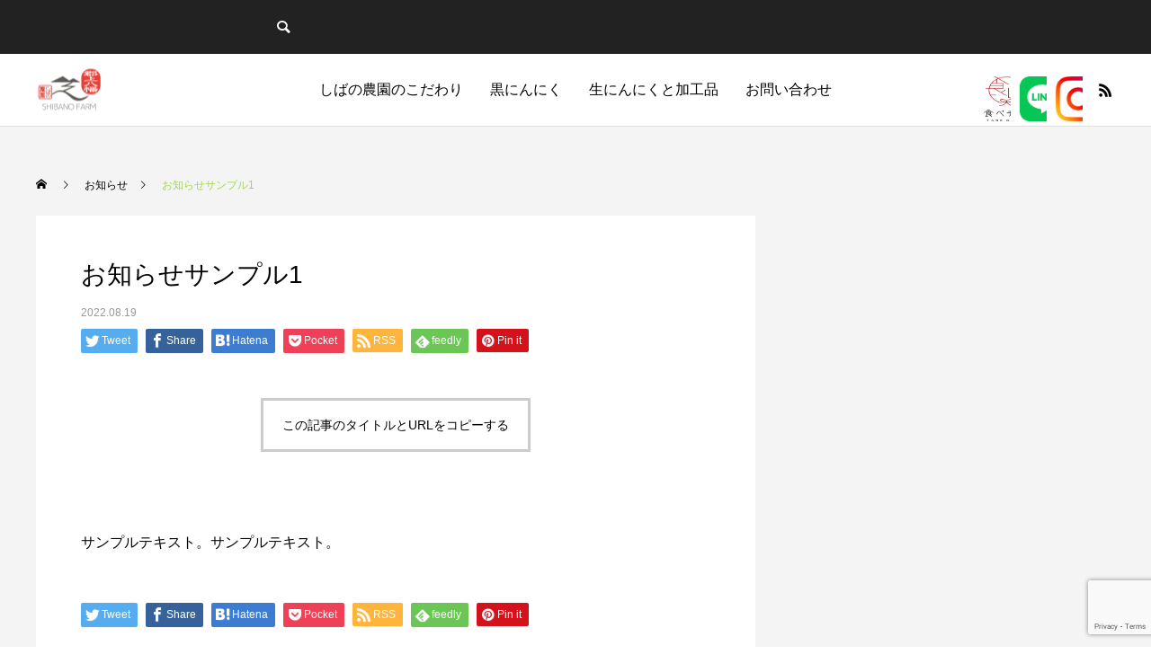

--- FILE ---
content_type: text/html; charset=UTF-8
request_url: https://shibano-farm.com/news/sample-news1/
body_size: 11393
content:
<!DOCTYPE html>
<html class="pc" dir="ltr" lang="ja"
	prefix="og: https://ogp.me/ns#" >
<head>
<meta charset="UTF-8">
<!--[if IE]><meta http-equiv="X-UA-Compatible" content="IE=edge"><![endif]-->
<meta name="viewport" content="width=device-width">

<meta name="description" content="サンプルテキスト。サンプルテキスト。">
<link rel="pingback" href="https://shibano-farm.com/xmlrpc.php">
<link rel="shortcut icon" href="https://shibano-farm.com/wp-content/uploads/2022/09/ファビコン.png">

		<!-- All in One SEO 4.2.4 - aioseo.com -->
		<title>お知らせサンプル1 - しばの農園</title>
		<meta name="description" content="サンプルテキスト。サンプルテキスト。" />
		<meta name="robots" content="max-image-preview:large" />
		<link rel="canonical" href="https://shibano-farm.com/news/sample-news1/" />
		<meta name="generator" content="All in One SEO (AIOSEO) 4.2.4 " />
		<meta property="og:locale" content="ja_JP" />
		<meta property="og:site_name" content="しばの農園 -" />
		<meta property="og:type" content="article" />
		<meta property="og:title" content="お知らせサンプル1 - しばの農園" />
		<meta property="og:description" content="サンプルテキスト。サンプルテキスト。" />
		<meta property="og:url" content="https://shibano-farm.com/news/sample-news1/" />
		<meta property="article:published_time" content="2022-08-19T06:45:01+00:00" />
		<meta property="article:modified_time" content="2022-08-19T06:45:01+00:00" />
		<meta name="twitter:card" content="summary_large_image" />
		<meta name="twitter:title" content="お知らせサンプル1 - しばの農園" />
		<meta name="twitter:description" content="サンプルテキスト。サンプルテキスト。" />
		<script type="application/ld+json" class="aioseo-schema">
			{"@context":"https:\/\/schema.org","@graph":[{"@type":"WebSite","@id":"https:\/\/shibano-farm.com\/#website","url":"https:\/\/shibano-farm.com\/","name":"\u3057\u3070\u306e\u8fb2\u5712","inLanguage":"ja","publisher":{"@id":"https:\/\/shibano-farm.com\/#organization"}},{"@type":"Organization","@id":"https:\/\/shibano-farm.com\/#organization","name":"\u3057\u3070\u306e\u8fb2\u5712","url":"https:\/\/shibano-farm.com\/"},{"@type":"BreadcrumbList","@id":"https:\/\/shibano-farm.com\/news\/sample-news1\/#breadcrumblist","itemListElement":[{"@type":"ListItem","@id":"https:\/\/shibano-farm.com\/#listItem","position":1,"item":{"@type":"WebPage","@id":"https:\/\/shibano-farm.com\/","name":"\u30db\u30fc\u30e0","url":"https:\/\/shibano-farm.com\/"},"nextItem":"https:\/\/shibano-farm.com\/news\/sample-news1\/#listItem"},{"@type":"ListItem","@id":"https:\/\/shibano-farm.com\/news\/sample-news1\/#listItem","position":2,"item":{"@type":"WebPage","@id":"https:\/\/shibano-farm.com\/news\/sample-news1\/","name":"\u304a\u77e5\u3089\u305b\u30b5\u30f3\u30d7\u30eb1","description":"\u30b5\u30f3\u30d7\u30eb\u30c6\u30ad\u30b9\u30c8\u3002\u30b5\u30f3\u30d7\u30eb\u30c6\u30ad\u30b9\u30c8\u3002","url":"https:\/\/shibano-farm.com\/news\/sample-news1\/"},"previousItem":"https:\/\/shibano-farm.com\/#listItem"}]},{"@type":"Person","@id":"https:\/\/shibano-farm.com\/author\/shibano-farm\/#author","url":"https:\/\/shibano-farm.com\/author\/shibano-farm\/","name":"shibano-farm","image":{"@type":"ImageObject","@id":"https:\/\/shibano-farm.com\/news\/sample-news1\/#authorImage","url":"https:\/\/secure.gravatar.com\/avatar\/17fd280950b0b94e1565818959a6a9b4?s=96&d=mm&r=g","width":96,"height":96,"caption":"shibano-farm"}},{"@type":"WebPage","@id":"https:\/\/shibano-farm.com\/news\/sample-news1\/#webpage","url":"https:\/\/shibano-farm.com\/news\/sample-news1\/","name":"\u304a\u77e5\u3089\u305b\u30b5\u30f3\u30d7\u30eb1 - \u3057\u3070\u306e\u8fb2\u5712","description":"\u30b5\u30f3\u30d7\u30eb\u30c6\u30ad\u30b9\u30c8\u3002\u30b5\u30f3\u30d7\u30eb\u30c6\u30ad\u30b9\u30c8\u3002","inLanguage":"ja","isPartOf":{"@id":"https:\/\/shibano-farm.com\/#website"},"breadcrumb":{"@id":"https:\/\/shibano-farm.com\/news\/sample-news1\/#breadcrumblist"},"author":"https:\/\/shibano-farm.com\/author\/shibano-farm\/#author","creator":"https:\/\/shibano-farm.com\/author\/shibano-farm\/#author","datePublished":"2022-08-19T06:45:01+09:00","dateModified":"2022-08-19T06:45:01+09:00"}]}
		</script>
		<!-- All in One SEO -->

<link rel='dns-prefetch' href='//www.google.com' />
<link rel="alternate" type="application/rss+xml" title="しばの農園 &raquo; フィード" href="https://shibano-farm.com/feed/" />
<link rel="alternate" type="application/rss+xml" title="しばの農園 &raquo; コメントフィード" href="https://shibano-farm.com/comments/feed/" />
<link rel='stylesheet' id='style-css' href='https://shibano-farm.com/wp-content/themes/anthem_tcd083-child/style.css?ver=1.4.1660891620' type='text/css' media='all' />
<link rel='stylesheet' id='wp-block-library-css' href='https://shibano-farm.com/wp-includes/css/dist/block-library/style.min.css?ver=6.3' type='text/css' media='all' />
<style id='classic-theme-styles-inline-css' type='text/css'>
/*! This file is auto-generated */
.wp-block-button__link{color:#fff;background-color:#32373c;border-radius:9999px;box-shadow:none;text-decoration:none;padding:calc(.667em + 2px) calc(1.333em + 2px);font-size:1.125em}.wp-block-file__button{background:#32373c;color:#fff;text-decoration:none}
</style>
<style id='global-styles-inline-css' type='text/css'>
body{--wp--preset--color--black: #000000;--wp--preset--color--cyan-bluish-gray: #abb8c3;--wp--preset--color--white: #ffffff;--wp--preset--color--pale-pink: #f78da7;--wp--preset--color--vivid-red: #cf2e2e;--wp--preset--color--luminous-vivid-orange: #ff6900;--wp--preset--color--luminous-vivid-amber: #fcb900;--wp--preset--color--light-green-cyan: #7bdcb5;--wp--preset--color--vivid-green-cyan: #00d084;--wp--preset--color--pale-cyan-blue: #8ed1fc;--wp--preset--color--vivid-cyan-blue: #0693e3;--wp--preset--color--vivid-purple: #9b51e0;--wp--preset--gradient--vivid-cyan-blue-to-vivid-purple: linear-gradient(135deg,rgba(6,147,227,1) 0%,rgb(155,81,224) 100%);--wp--preset--gradient--light-green-cyan-to-vivid-green-cyan: linear-gradient(135deg,rgb(122,220,180) 0%,rgb(0,208,130) 100%);--wp--preset--gradient--luminous-vivid-amber-to-luminous-vivid-orange: linear-gradient(135deg,rgba(252,185,0,1) 0%,rgba(255,105,0,1) 100%);--wp--preset--gradient--luminous-vivid-orange-to-vivid-red: linear-gradient(135deg,rgba(255,105,0,1) 0%,rgb(207,46,46) 100%);--wp--preset--gradient--very-light-gray-to-cyan-bluish-gray: linear-gradient(135deg,rgb(238,238,238) 0%,rgb(169,184,195) 100%);--wp--preset--gradient--cool-to-warm-spectrum: linear-gradient(135deg,rgb(74,234,220) 0%,rgb(151,120,209) 20%,rgb(207,42,186) 40%,rgb(238,44,130) 60%,rgb(251,105,98) 80%,rgb(254,248,76) 100%);--wp--preset--gradient--blush-light-purple: linear-gradient(135deg,rgb(255,206,236) 0%,rgb(152,150,240) 100%);--wp--preset--gradient--blush-bordeaux: linear-gradient(135deg,rgb(254,205,165) 0%,rgb(254,45,45) 50%,rgb(107,0,62) 100%);--wp--preset--gradient--luminous-dusk: linear-gradient(135deg,rgb(255,203,112) 0%,rgb(199,81,192) 50%,rgb(65,88,208) 100%);--wp--preset--gradient--pale-ocean: linear-gradient(135deg,rgb(255,245,203) 0%,rgb(182,227,212) 50%,rgb(51,167,181) 100%);--wp--preset--gradient--electric-grass: linear-gradient(135deg,rgb(202,248,128) 0%,rgb(113,206,126) 100%);--wp--preset--gradient--midnight: linear-gradient(135deg,rgb(2,3,129) 0%,rgb(40,116,252) 100%);--wp--preset--font-size--small: 13px;--wp--preset--font-size--medium: 20px;--wp--preset--font-size--large: 36px;--wp--preset--font-size--x-large: 42px;--wp--preset--spacing--20: 0.44rem;--wp--preset--spacing--30: 0.67rem;--wp--preset--spacing--40: 1rem;--wp--preset--spacing--50: 1.5rem;--wp--preset--spacing--60: 2.25rem;--wp--preset--spacing--70: 3.38rem;--wp--preset--spacing--80: 5.06rem;--wp--preset--shadow--natural: 6px 6px 9px rgba(0, 0, 0, 0.2);--wp--preset--shadow--deep: 12px 12px 50px rgba(0, 0, 0, 0.4);--wp--preset--shadow--sharp: 6px 6px 0px rgba(0, 0, 0, 0.2);--wp--preset--shadow--outlined: 6px 6px 0px -3px rgba(255, 255, 255, 1), 6px 6px rgba(0, 0, 0, 1);--wp--preset--shadow--crisp: 6px 6px 0px rgba(0, 0, 0, 1);}:where(.is-layout-flex){gap: 0.5em;}:where(.is-layout-grid){gap: 0.5em;}body .is-layout-flow > .alignleft{float: left;margin-inline-start: 0;margin-inline-end: 2em;}body .is-layout-flow > .alignright{float: right;margin-inline-start: 2em;margin-inline-end: 0;}body .is-layout-flow > .aligncenter{margin-left: auto !important;margin-right: auto !important;}body .is-layout-constrained > .alignleft{float: left;margin-inline-start: 0;margin-inline-end: 2em;}body .is-layout-constrained > .alignright{float: right;margin-inline-start: 2em;margin-inline-end: 0;}body .is-layout-constrained > .aligncenter{margin-left: auto !important;margin-right: auto !important;}body .is-layout-constrained > :where(:not(.alignleft):not(.alignright):not(.alignfull)){max-width: var(--wp--style--global--content-size);margin-left: auto !important;margin-right: auto !important;}body .is-layout-constrained > .alignwide{max-width: var(--wp--style--global--wide-size);}body .is-layout-flex{display: flex;}body .is-layout-flex{flex-wrap: wrap;align-items: center;}body .is-layout-flex > *{margin: 0;}body .is-layout-grid{display: grid;}body .is-layout-grid > *{margin: 0;}:where(.wp-block-columns.is-layout-flex){gap: 2em;}:where(.wp-block-columns.is-layout-grid){gap: 2em;}:where(.wp-block-post-template.is-layout-flex){gap: 1.25em;}:where(.wp-block-post-template.is-layout-grid){gap: 1.25em;}.has-black-color{color: var(--wp--preset--color--black) !important;}.has-cyan-bluish-gray-color{color: var(--wp--preset--color--cyan-bluish-gray) !important;}.has-white-color{color: var(--wp--preset--color--white) !important;}.has-pale-pink-color{color: var(--wp--preset--color--pale-pink) !important;}.has-vivid-red-color{color: var(--wp--preset--color--vivid-red) !important;}.has-luminous-vivid-orange-color{color: var(--wp--preset--color--luminous-vivid-orange) !important;}.has-luminous-vivid-amber-color{color: var(--wp--preset--color--luminous-vivid-amber) !important;}.has-light-green-cyan-color{color: var(--wp--preset--color--light-green-cyan) !important;}.has-vivid-green-cyan-color{color: var(--wp--preset--color--vivid-green-cyan) !important;}.has-pale-cyan-blue-color{color: var(--wp--preset--color--pale-cyan-blue) !important;}.has-vivid-cyan-blue-color{color: var(--wp--preset--color--vivid-cyan-blue) !important;}.has-vivid-purple-color{color: var(--wp--preset--color--vivid-purple) !important;}.has-black-background-color{background-color: var(--wp--preset--color--black) !important;}.has-cyan-bluish-gray-background-color{background-color: var(--wp--preset--color--cyan-bluish-gray) !important;}.has-white-background-color{background-color: var(--wp--preset--color--white) !important;}.has-pale-pink-background-color{background-color: var(--wp--preset--color--pale-pink) !important;}.has-vivid-red-background-color{background-color: var(--wp--preset--color--vivid-red) !important;}.has-luminous-vivid-orange-background-color{background-color: var(--wp--preset--color--luminous-vivid-orange) !important;}.has-luminous-vivid-amber-background-color{background-color: var(--wp--preset--color--luminous-vivid-amber) !important;}.has-light-green-cyan-background-color{background-color: var(--wp--preset--color--light-green-cyan) !important;}.has-vivid-green-cyan-background-color{background-color: var(--wp--preset--color--vivid-green-cyan) !important;}.has-pale-cyan-blue-background-color{background-color: var(--wp--preset--color--pale-cyan-blue) !important;}.has-vivid-cyan-blue-background-color{background-color: var(--wp--preset--color--vivid-cyan-blue) !important;}.has-vivid-purple-background-color{background-color: var(--wp--preset--color--vivid-purple) !important;}.has-black-border-color{border-color: var(--wp--preset--color--black) !important;}.has-cyan-bluish-gray-border-color{border-color: var(--wp--preset--color--cyan-bluish-gray) !important;}.has-white-border-color{border-color: var(--wp--preset--color--white) !important;}.has-pale-pink-border-color{border-color: var(--wp--preset--color--pale-pink) !important;}.has-vivid-red-border-color{border-color: var(--wp--preset--color--vivid-red) !important;}.has-luminous-vivid-orange-border-color{border-color: var(--wp--preset--color--luminous-vivid-orange) !important;}.has-luminous-vivid-amber-border-color{border-color: var(--wp--preset--color--luminous-vivid-amber) !important;}.has-light-green-cyan-border-color{border-color: var(--wp--preset--color--light-green-cyan) !important;}.has-vivid-green-cyan-border-color{border-color: var(--wp--preset--color--vivid-green-cyan) !important;}.has-pale-cyan-blue-border-color{border-color: var(--wp--preset--color--pale-cyan-blue) !important;}.has-vivid-cyan-blue-border-color{border-color: var(--wp--preset--color--vivid-cyan-blue) !important;}.has-vivid-purple-border-color{border-color: var(--wp--preset--color--vivid-purple) !important;}.has-vivid-cyan-blue-to-vivid-purple-gradient-background{background: var(--wp--preset--gradient--vivid-cyan-blue-to-vivid-purple) !important;}.has-light-green-cyan-to-vivid-green-cyan-gradient-background{background: var(--wp--preset--gradient--light-green-cyan-to-vivid-green-cyan) !important;}.has-luminous-vivid-amber-to-luminous-vivid-orange-gradient-background{background: var(--wp--preset--gradient--luminous-vivid-amber-to-luminous-vivid-orange) !important;}.has-luminous-vivid-orange-to-vivid-red-gradient-background{background: var(--wp--preset--gradient--luminous-vivid-orange-to-vivid-red) !important;}.has-very-light-gray-to-cyan-bluish-gray-gradient-background{background: var(--wp--preset--gradient--very-light-gray-to-cyan-bluish-gray) !important;}.has-cool-to-warm-spectrum-gradient-background{background: var(--wp--preset--gradient--cool-to-warm-spectrum) !important;}.has-blush-light-purple-gradient-background{background: var(--wp--preset--gradient--blush-light-purple) !important;}.has-blush-bordeaux-gradient-background{background: var(--wp--preset--gradient--blush-bordeaux) !important;}.has-luminous-dusk-gradient-background{background: var(--wp--preset--gradient--luminous-dusk) !important;}.has-pale-ocean-gradient-background{background: var(--wp--preset--gradient--pale-ocean) !important;}.has-electric-grass-gradient-background{background: var(--wp--preset--gradient--electric-grass) !important;}.has-midnight-gradient-background{background: var(--wp--preset--gradient--midnight) !important;}.has-small-font-size{font-size: var(--wp--preset--font-size--small) !important;}.has-medium-font-size{font-size: var(--wp--preset--font-size--medium) !important;}.has-large-font-size{font-size: var(--wp--preset--font-size--large) !important;}.has-x-large-font-size{font-size: var(--wp--preset--font-size--x-large) !important;}
.wp-block-navigation a:where(:not(.wp-element-button)){color: inherit;}
:where(.wp-block-post-template.is-layout-flex){gap: 1.25em;}:where(.wp-block-post-template.is-layout-grid){gap: 1.25em;}
:where(.wp-block-columns.is-layout-flex){gap: 2em;}:where(.wp-block-columns.is-layout-grid){gap: 2em;}
.wp-block-pullquote{font-size: 1.5em;line-height: 1.6;}
</style>
<link rel='stylesheet' id='contact-form-7-css' href='https://shibano-farm.com/wp-content/plugins/contact-form-7/includes/css/styles.css?ver=5.6.2' type='text/css' media='all' />
<link rel='stylesheet' id='chld_thm_cfg_parent-css' href='https://shibano-farm.com/wp-content/themes/anthem_tcd083/style.css?ver=6.3' type='text/css' media='all' />
<script type='text/javascript' src='https://shibano-farm.com/wp-includes/js/jquery/jquery.min.js?ver=3.7.0' id='jquery-core-js'></script>
<script type='text/javascript' src='https://shibano-farm.com/wp-includes/js/jquery/jquery-migrate.min.js?ver=3.4.1' id='jquery-migrate-js'></script>
<link rel="https://api.w.org/" href="https://shibano-farm.com/wp-json/" /><link rel='shortlink' href='https://shibano-farm.com/?p=24' />
<link rel="alternate" type="application/json+oembed" href="https://shibano-farm.com/wp-json/oembed/1.0/embed?url=https%3A%2F%2Fshibano-farm.com%2Fnews%2Fsample-news1%2F" />
<link rel="alternate" type="text/xml+oembed" href="https://shibano-farm.com/wp-json/oembed/1.0/embed?url=https%3A%2F%2Fshibano-farm.com%2Fnews%2Fsample-news1%2F&#038;format=xml" />

<link rel="stylesheet" href="https://shibano-farm.com/wp-content/themes/anthem_tcd083/css/design-plus.css?ver=1.4.1660891620">
<link rel="stylesheet" href="https://shibano-farm.com/wp-content/themes/anthem_tcd083/css/sns-botton.css?ver=1.4.1660891620">
<link rel="stylesheet" media="screen and (max-width:1251px)" href="https://shibano-farm.com/wp-content/themes/anthem_tcd083/css/responsive.css?ver=1.4.1660891620">
<link rel="stylesheet" media="screen and (max-width:1251px)" href="https://shibano-farm.com/wp-content/themes/anthem_tcd083/css/footer-bar.css?ver=1.4.1660891620">

<script src="https://shibano-farm.com/wp-content/themes/anthem_tcd083/js/jquery.easing.1.4.js?ver=1.4.1660891620"></script>
<script src="https://shibano-farm.com/wp-content/themes/anthem_tcd083/js/jscript.js?ver=1.4.1660891620"></script>
<script src="https://shibano-farm.com/wp-content/themes/anthem_tcd083/js/comment.js?ver=1.4.1660891620"></script>

<link rel="stylesheet" href="https://shibano-farm.com/wp-content/themes/anthem_tcd083/js/simplebar.css?ver=1.4.1660891620">
<script src="https://shibano-farm.com/wp-content/themes/anthem_tcd083/js/simplebar.min.js?ver=1.4.1660891620"></script>





<style type="text/css">

body, input, textarea { font-family: Arial, "Hiragino Sans", "ヒラギノ角ゴ ProN", "Hiragino Kaku Gothic ProN", "游ゴシック", YuGothic, "メイリオ", Meiryo, sans-serif; }

.rich_font, .p-vertical { font-family: Arial, "Hiragino Sans", "ヒラギノ角ゴ ProN", "Hiragino Kaku Gothic ProN", "游ゴシック", YuGothic, "メイリオ", Meiryo, sans-serif; font-weight:500; }

.rich_font_type1 { font-family: Arial, "Hiragino Kaku Gothic ProN", "ヒラギノ角ゴ ProN W3", "メイリオ", Meiryo, sans-serif; }
.rich_font_type2 { font-family: Arial, "Hiragino Sans", "ヒラギノ角ゴ ProN", "Hiragino Kaku Gothic ProN", "游ゴシック", YuGothic, "メイリオ", Meiryo, sans-serif; font-weight:500; }
.rich_font_type3 { font-family: "Times New Roman" , "游明朝" , "Yu Mincho" , "游明朝体" , "YuMincho" , "ヒラギノ明朝 Pro W3" , "Hiragino Mincho Pro" , "HiraMinProN-W3" , "HGS明朝E" , "ＭＳ Ｐ明朝" , "MS PMincho" , serif; font-weight:500; }

.post_content, #next_prev_post { font-family: "Times New Roman" , "游明朝" , "Yu Mincho" , "游明朝体" , "YuMincho" , "ヒラギノ明朝 Pro W3" , "Hiragino Mincho Pro" , "HiraMinProN-W3" , "HGS明朝E" , "ＭＳ Ｐ明朝" , "MS PMincho" , serif; }
.widget_headline { font-family: Arial, "Hiragino Sans", "ヒラギノ角ゴ ProN", "Hiragino Kaku Gothic ProN", "游ゴシック", YuGothic, "メイリオ", Meiryo, sans-serif; }

#header_top { color:#ffffff; background:#222222; }
#header_top a, header_search .button label:before { color:#ffffff; }
#header_bottom { color:#000000; background:#ffffff; }
#header_bottom a { color:#000000; }
#header_top a:hover, #header_bottom a:hover, header_search .button label:hover:before { color:#a3d64f; }
#header_search .button label { background:#222222; }
.header_fix #header_bottom, .header_fix_mobile #header_bottom { background:rgba(255,255,255,1); }
.header_fix #header.active #header_bottom, .header_fix_mobile #header.active #header_bottom{ background:rgba(255,255,255,1); }
#global_menu > ul > li > a, body.home #global_menu > ul > li.current-menu-item > a { color:#000000; }
#global_menu > ul > li.active > a, #global_menu > ul > li.active_button > a { color:#a3d64f !important; }
#global_menu ul ul a { color:#ffffff; background:#008a97; }
#global_menu ul ul a:hover { color:#ffffff; background:#006e7f; }
#menu_button span { background:#000; }
#menu_button:hover span { background:#a3d64f !important; }
#drawer_menu { background:#222222; }
#mobile_menu a, .mobile #lang_button a { color:#ffffff; background:#222222; border-color:#444444; }
#mobile_menu li li a { color:#ffffff; background:#333333; }
#mobile_menu a:hover, #drawer_menu .close_button:hover, #mobile_menu .child_menu_button:hover { color:#ffffff; background:#00a7ce; }
#mobile_menu li li a:hover { color:#ffffff; }
#lang_button_mobile { background:#222222; }
#lang_button_mobile li { border-color:#444444; }
#lang_button_mobile li a { color:#ffffff; background:#222222; border-color:#444444; }
#lang_button_mobile li a:hover { color:#ffffff; background:#00a7ce; }
#lang_mobile_button:hover:before, #lang_mobile_button.active:before { color:#a3d64f; }
#header_search .input_area input, #footer_search { background:#555555; }
.megamenu_product_category_list { background:#222222; }
.megamenu_product_category_list .title { font-size:16px; }
.megamenu_blog_list { background:#222222; }
.megamenu_blog_list .title { font-size:14px; }
#return_top a:before { color:#ffffff; }
#return_top a { background:#008a98; }
#return_top a:hover { background:#006e7d; }
.author_profile a.avatar img, .animate_image img, .animate_background .image, #recipe_archive .blur_image {
  width:100%; height:auto;
  -webkit-transition: transform  0.75s ease;
  transition: transform  0.75s ease;
}
.author_profile a.avatar:hover img, .animate_image:hover img, .animate_background:hover .image, #recipe_archive a:hover .blur_image {
  -webkit-transform: scale(1.2);
  transform: scale(1.2);
}



a { color:#000; }

a:hover, #header_logo a:hover, #global_menu > ul > li.current-menu-item > a, .megamenu_blog_list a:hover .title, #footer a:hover, #footer_social_link li a:hover:before, #bread_crumb a:hover, #bread_crumb li.home a:hover:after, #bread_crumb, #bread_crumb li.last, #next_prev_post a:hover,
.index_post_slider .category a:hover, .index_post_slider .carousel_arrow:hover:before, .single_copy_title_url_btn:hover, #footer_post_list a:hover .title, #footer_carousel_inner a:hover .desc, .support_list .date, .support_list .question:hover, .support_list .question.active,
.widget_tab_post_list_button a.active, .p-dropdown__list li a:hover, .p-dropdown__title:hover, .p-dropdown__title:hover:after, .p-dropdown__title:hover:after, .p-dropdown__list li a:hover, .p-dropdown__list .child_menu_button:hover, .tcdw_search_box_widget .search_area .search_button:hover:before,
#blog_list .title a:hover, #post_title_area .category a:hover, #related_post .category a:hover, #blog_list li a:hover, #index_news a .date, #index_news_slider a:hover .title, .tcd_category_list a:hover, .tcd_category_list .child_menu_button:hover, .styled_post_list1 a:hover .title,
#post_title_area .post_meta a:hover, #single_author_title_area .author_link li a:hover:before, .author_profile a:hover, .author_profile .author_link li a:hover:before, #post_meta_bottom a:hover, .cardlink_title a:hover, .comment a:hover, .comment_form_wrapper a:hover, #searchform .submit_button:hover:before
  { color: #a3d64f; }

.megamenu_product_category_list a:hover .title_area, #comment_tab li.active a, #submit_comment:hover, #cancel_comment_reply a:hover, #wp-calendar #prev a:hover, #wp-calendar #next a:hover, #wp-calendar td a:hover,
#post_pagination p, #post_pagination a:hover, #p_readmore .button:hover, .page_navi a:hover, .page_navi span.current, #post_pagination a:hover,.c-pw__btn:hover, #post_pagination a:hover, #comment_tab li a:hover,
#footer_post_list .category a, .post_slider_widget .slick-dots button:hover::before, .post_slider_widget .slick-dots .slick-active button::before, #header_slider .slick-dots button:hover::before, #header_slider .slick-dots .slick-active button::before,
.cb_product_review .vote_buttons a:hover, .cb_product_review .vote_buttons a.active
  { background-color: #a3d64f; }

.megamenu_product_category_list a:hover .title_area, .megamenu_product_category_list .item:first-of-type a:hover .title_area, .index_post_slider .carousel_arrow:hover, .widget_headline, #comment_textarea textarea:focus, .c-pw__box-input:focus, .page_navi a:hover, .page_navi span.current, #post_pagination p, #post_pagination a:hover,
#header_slider .slick-dots button:hover::before, #header_slider .slick-dots .slick-active button::before, .cb_product_review .vote_buttons a:hover, .cb_product_review .vote_buttons a.active
  { border-color: #a3d64f; }

#footer_post_list .category a:hover { background:rgba(163,214,79,0.7); }

.widget_headline { background:#000000; }
.post_content a, .custom-html-widget a { color:#000000; }
.post_content a:hover, .custom-html-widget a:hover { color:#2cad31; }
.styled_h2 {
  font-size:26px !important; text-align:left; color:#ffffff; background:#000000;  border-top:0px solid #dddddd;
  border-bottom:0px solid #dddddd;
  border-left:0px solid #dddddd;
  border-right:0px solid #dddddd;
  padding:15px 15px 15px 15px !important;
  margin:0px 0px 30px !important;
}
.styled_h3 {
  font-size:22px !important; text-align:left; color:#000000;   border-top:0px solid #dddddd;
  border-bottom:0px solid #dddddd;
  border-left:2px solid #000000;
  border-right:0px solid #dddddd;
  padding:6px 0px 6px 16px !important;
  margin:0px 0px 30px !important;
}
.styled_h4 {
  font-size:18px !important; text-align:left; color:#000000;   border-top:0px solid #dddddd;
  border-bottom:1px solid #dddddd;
  border-left:0px solid #dddddd;
  border-right:0px solid #dddddd;
  padding:3px 0px 3px 20px !important;
  margin:0px 0px 30px !important;
}
.styled_h5 {
  font-size:14px !important; text-align:left; color:#000000;   border-top:0px solid #dddddd;
  border-bottom:1px solid #dddddd;
  border-left:0px solid #dddddd;
  border-right:0px solid #dddddd;
  padding:3px 0px 3px 24px !important;
  margin:0px 0px 30px !important;
}
.q_custom_button1 {
  color:#ffffff !important;
  border-color:rgba(83,83,83,1);
}
.q_custom_button1.animation_type1 { background:#535353; }
.q_custom_button1:hover, .q_custom_button1:focus {
  color:#ffffff !important;
  border-color:rgba(125,125,125,1);
}
.q_custom_button1.animation_type1:hover { background:#7d7d7d; }
.q_custom_button1:before { background:#7d7d7d; }
.q_custom_button2 {
  color:#ffffff !important;
  border-color:rgba(83,83,83,1);
}
.q_custom_button2.animation_type1 { background:#535353; }
.q_custom_button2:hover, .q_custom_button2:focus {
  color:#ffffff !important;
  border-color:rgba(125,125,125,1);
}
.q_custom_button2.animation_type1:hover { background:#7d7d7d; }
.q_custom_button2:before { background:#7d7d7d; }
.q_custom_button3 {
  color:#ffffff !important;
  border-color:rgba(83,83,83,1);
}
.q_custom_button3.animation_type1 { background:#535353; }
.q_custom_button3:hover, .q_custom_button3:focus {
  color:#ffffff !important;
  border-color:rgba(125,125,125,1);
}
.q_custom_button3.animation_type1:hover { background:#7d7d7d; }
.q_custom_button3:before { background:#7d7d7d; }
.speech_balloon_left1 .speach_balloon_text { background-color: #ffdfdf; border-color: #ffdfdf; color: #000000 }
.speech_balloon_left1 .speach_balloon_text::before { border-right-color: #ffdfdf }
.speech_balloon_left1 .speach_balloon_text::after { border-right-color: #ffdfdf }
.speech_balloon_left2 .speach_balloon_text { background-color: #ffffff; border-color: #ff5353; color: #000000 }
.speech_balloon_left2 .speach_balloon_text::before { border-right-color: #ff5353 }
.speech_balloon_left2 .speach_balloon_text::after { border-right-color: #ffffff }
.speech_balloon_right1 .speach_balloon_text { background-color: #ccf4ff; border-color: #ccf4ff; color: #000000 }
.speech_balloon_right1 .speach_balloon_text::before { border-left-color: #ccf4ff }
.speech_balloon_right1 .speach_balloon_text::after { border-left-color: #ccf4ff }
.speech_balloon_right2 .speach_balloon_text { background-color: #ffffff; border-color: #0789b5; color: #000000 }
.speech_balloon_right2 .speach_balloon_text::before { border-left-color: #0789b5 }
.speech_balloon_right2 .speach_balloon_text::after { border-left-color: #ffffff }
.qt_google_map .pb_googlemap_custom-overlay-inner { background:#000000; color:#ffffff; }
.qt_google_map .pb_googlemap_custom-overlay-inner::after { border-color:#000000 transparent transparent transparent; }
</style>

<style id="current-page-style" type="text/css">
#page_header .catch { font-size:36px; color:#FFFFFF; }
#page_header .desc { font-size:16px; color:#FFFFFF; }
#post_title_area .title { font-size:28px; }
#article .post_content { font-size:16px; }
#related_post .headline { font-size:18px; background:#000000; }
#related_post .title { font-size:16px; }
@media screen and (max-width:750px) {
  #page_header .catch { font-size:36px; }
  #page_header .desc { font-size:16px; }
  #post_title_area .title { font-size:20px; }
  #article .post_content { font-size:14px; }
  #related_post .headline { font-size:15px; }
  #related_post .title { font-size:14px; }
}
#site_wrap { display:none; }
#site_loader_overlay {
  background:#ffffff;
  opacity: 1;
  position: fixed;
  top: 0px;
  left: 0px;
  width: 100%;
  height: 100%;
  width: 100vw;
  height: 100vh;
  z-index: 99999;
}
#site_loader_overlay.slide_up {
 top:-100vh; opacity:0;
 -webkit-transition: transition: top 1.0s cubic-bezier(0.83, 0, 0.17, 1) 0.4s, opacity 0s cubic-bezier(0.83, 0, 0.17, 1) 1.5s; transition: top 1.0s cubic-bezier(0.83, 0, 0.17, 1) 0.4s, opacity 0s cubic-bezier(0.83, 0, 0.17, 1) 1.5s;
}
#site_loader_overlay.slide_down {
 top:100vh; opacity:0;
 -webkit-transition: transition: top 1.0s cubic-bezier(0.83, 0, 0.17, 1) 0.4s, opacity 0s cubic-bezier(0.83, 0, 0.17, 1) 1.5s; transition: top 1.0s cubic-bezier(0.83, 0, 0.17, 1) 0.4s, opacity 0s cubic-bezier(0.83, 0, 0.17, 1) 1.5s;
}
#site_loader_overlay.slide_left {
 left:-100vw; opactiy:0;
 -webkit-transition: transition: left 1.0s cubic-bezier(0.83, 0, 0.17, 1) 0.4s, opacity 0s cubic-bezier(0.83, 0, 0.17, 1) 1.5s; transition: left 1.0s cubic-bezier(0.83, 0, 0.17, 1) 0.4s, opacity 0s cubic-bezier(0.83, 0, 0.17, 1) 1.5s;
}
#site_loader_overlay.slide_right {
 left:100vw; opactiy:0;
 -webkit-transition: transition: left 1.0s cubic-bezier(0.83, 0, 0.17, 1) 0.4s, opacity 0s cubic-bezier(0.83, 0, 0.17, 1) 1.5s; transition: left 1.0s cubic-bezier(0.83, 0, 0.17, 1) 0.4s, opacity 0s cubic-bezier(0.83, 0, 0.17, 1) 1.5s;
}
#site_loader_animation {
  width: 48px;
  height: 48px;
  font-size: 10px;
  text-indent: -9999em;
  position: absolute;
  top: 0;
  left: 0;
	right: 0;
	bottom: 0;
	margin: auto;
  border: 3px solid rgba(0,0,0,0.2);
  border-top-color: #000000;
  border-radius: 50%;
  -webkit-animation: loading-circle 1.1s infinite linear;
  animation: loading-circle 1.1s infinite linear;
}
@-webkit-keyframes loading-circle {
  0% { -webkit-transform: rotate(0deg); transform: rotate(0deg); }
  100% { -webkit-transform: rotate(360deg); transform: rotate(360deg); }
}
@media only screen and (max-width: 767px) {
	#site_loader_animation { width: 30px; height: 30px; }
}
@keyframes loading-circle {
  0% { -webkit-transform: rotate(0deg); transform: rotate(0deg); }
  100% { -webkit-transform: rotate(360deg); transform: rotate(360deg); }
}
#site_loader_overlay.active #site_loader_animation {
  opacity:0;
  -webkit-transition: all 1.0s cubic-bezier(0.22, 1, 0.36, 1) 0s; transition: all 1.0s cubic-bezier(0.22, 1, 0.36, 1) 0s;
}
</style>

<script type="text/javascript">
jQuery(document).ready(function($){

  $('.megamenu_blog_slider').slick({
    infinite: true,
    dots: false,
    arrows: false,
    slidesToShow: 4,
    slidesToScroll: 1,
    swipeToSlide: true,
    touchThreshold: 20,
    adaptiveHeight: false,
    pauseOnHover: true,
    autoplay: false,
    fade: false,
    easing: 'easeOutExpo',
    speed: 700,
    autoplaySpeed: 5000
  });
  $('.megamenu_blog_list .prev_item').on('click', function() {
    $(this).closest('.megamenu_blog_list').find('.megamenu_blog_slider').slick('slickPrev');
  });
  $('.megamenu_blog_list .next_item').on('click', function() {
    $(this).closest('.megamenu_blog_list').find('.megamenu_blog_slider').slick('slickNext');
  });

});
</script>

		<style type="text/css" id="wp-custom-css">
			

/*テキストを幅いっぱいに広げる*/
.post_content p{
	text-align: justify;
}

/* SNSボタン */
#footer_sns {
	font-size:0; z-index:20; text-align:center; position:absolute;   top:15px; right:-5px;
}
#footer_sns li {
    display: inline-block;
    margin: 0 5px;
    position: relative;
    vertical-align: top;
}
#footer_sns li a {
    display: block;
    overflow: hidden;
    width: 30px;
    height: 50px;
    line-height: 30px;
    text-align: center;
    position: relative;
}
@media screen and (max-width:500px) {
	#footer_sns {
		position:relative; top:auto; right:auto; margin-top:30px;
	}
	#footer_sns li a {
	display:block; overflow:hidden; width:30px; height:40px; 
	line-height:30px; text-align:center; position:relative;
}
}

/* パソコンで見たときは"pc"のclassがついた画像が表示される */
.pc {
	display: block !important; 
}
.sp {
	display: none !important;
}
 
/* スマートフォンで見たときは"sp"のclassがついた画像が表示される */
@media only screen and (max-width: 750px) {
    .pc { display: none !important; }
    .sp {
			display: block !important;
	}
}

/* 生ニンニクページ */
.garlic-recipe {
	background: rgb(255, 237, 223);
}
.garlic-recipe p {
	margin: 0 0 ;
	line-height: 1.5em;
}
.garlic-recipe-h4 {
	font-size: 24px !important;
}
.garlic-recipe ol {
	counter-reset: recipe-counter;
	list-style: none;
	padding: 0;
	margin: 0;
}
.garlic-recipe li {
	line-height: 1.5;
	padding-left: 25px;
	position: relative;
}
.garlic-recipe li:before {
	content: counter(recipe-counter);
	counter-increment: recipe-counter ;
	border: 1px solid;
	border-radius: 50%;
	display: flex;
	justify-content: center;
	height: 16px;
	width: 16px;
	color: #000;
	font-size: 85%;
	line-height: 1.4;
	position: absolute;
	top: 3px;
	left: 0;
}

@media only screen and (min-width: 750px) {
	.garlic-recipe {
		flex-wrap: nowrap;
	}
	.garlic-recipe-h4 {
		font-size: 36px !important;
	}
	.garlic-recipe li:before {
		line-height: 1.2;
	}
}

		</style>
			
	<!-- Google tag (gtag.js) -->
<script async src="https://www.googletagmanager.com/gtag/js?id=G-E4T9LYL80M"></script>
<script>
  window.dataLayer = window.dataLayer || [];
  function gtag(){dataLayer.push(arguments);}
  gtag('js', new Date());

  gtag('config', 'G-E4T9LYL80M');
</script>
	
</head>
<body id="body" class="news-template-default single single-news postid-24 layout_type1">


<div id="container">

 
 
 <header id="header">

  <div id="header_top">
   <div id="header_top_inner">
            <div id="header_search">
     <form role="search" method="get" id="header_searchform" action="https://shibano-farm.com">
      <div class="input_area"><input type="text" value="" id="header_search_input" name="s" autocomplete="off"></div>
      <div class="button"><label for="header_search_button"></label><input type="submit" id="header_search_button" value=""></div>
     </form>
    </div>
           </div><!-- END #header_top_inner -->
  </div><!-- END #header_top -->

  <div id="header_bottom">
   <div id="header_bottom_inner">
    <div id="header_logo">
     <h2 class="logo">
 <a href="https://shibano-farm.com/" title="しばの農園">
    <img class="pc_logo_image" src="https://shibano-farm.com/wp-content/uploads/2022/08/logo.png?1762196142" alt="しばの農園" title="しばの農園" width="75" height="75" />
      <img class="mobile_logo_image " src="https://shibano-farm.com/wp-content/uploads/2022/08/logo.png?1762196142" alt="しばの農園" title="しばの農園" width="75" height="75" />
   </a>
</h2>

    </div>
            <a id="menu_button" href="#"><span></span><span></span><span></span></a>
    <nav id="global_menu">
     <ul id="menu-%e3%83%98%e3%83%83%e3%83%80%e3%83%bc%e3%83%a1%e3%83%8b%e3%83%a5%e3%83%bc" class="menu"><li id="menu-item-113" class="menu-item menu-item-type-post_type menu-item-object-page menu-item-113 "><a href="https://shibano-farm.com/farm/">しばの農園のこだわり</a></li>
<li id="menu-item-111" class="menu-item menu-item-type-post_type menu-item-object-page menu-item-111 "><a href="https://shibano-farm.com/blackgarlic/">黒にんにく</a></li>
<li id="menu-item-110" class="menu-item menu-item-type-post_type menu-item-object-page menu-item-110 "><a href="https://shibano-farm.com/garlic/">生にんにくと加工品</a></li>
<li id="menu-item-112" class="menu-item menu-item-type-post_type menu-item-object-page menu-item-112 "><a href="https://shibano-farm.com/contact/">お問い合わせ</a></li>
</ul>    </nav>
        
    <ul id="header_sns" class="header_sns clearfix">
<li style="margin:0 10px 0 0;"><a href="https://www.tabechoku.com/producers/22317" target="_blank" rel="noopener noreferrer"><img src="https://shibano-farm.com/wp-content/uploads/2022/09/tabechoku-logo-01.png" alt="食べチョク" width="50" height="50" class="aligncenter size-thumbnail wp-image-8952" style="margin: 25px 0 0 0;"></a></li>
<li style="margin:0 10px 0 0;"><a href="https://lin.ee/70ozkoE" target="_blank" rel="noopener noreferrer"><img src="https://shibano-farm.com/wp-content/uploads/2022/09/LINE_APP_iOS.png" alt="line" width="50" height="50" class="aligncenter size-thumbnail wp-image-8952" style="margin: 25px 0 0 0;"></a></li>
<li style="margin:0 10px 0 0;"><a href="https://www.instagram.com/shibano_farm/" target="_blank" rel="noopener noreferrer"><img src="https://shibano-farm.com/wp-content/uploads/2022/09/Instagram_Glyph_Gradient_RGB.png" alt="instagram" width="50" height="50" class="aligncenter size-thumbnail wp-image-8951" style="margin: 25px 0 0 0;"></a></li>

                                   <li class="rss"><a href="https://shibano-farm.com/feed/" rel="nofollow" target="_blank" title="RSS"><span>RSS</span></a></li>    </ul>

    
       </div><!-- END #header_bottom_inner -->
  </div><!-- END #header_bottom -->

  
 </header>

 
 <div id="news_single" style="background:#f4f4f4;">

<div id="bread_crumb">
 <ul class="clearfix" itemscope itemtype="http://schema.org/BreadcrumbList">
 <li itemprop="itemListElement" itemscope itemtype="http://schema.org/ListItem" class="home"><a itemprop="item" href="https://shibano-farm.com/"><span itemprop="name">ホーム</span></a><meta itemprop="position" content="1"></li>
 <li itemprop="itemListElement" itemscope itemtype="http://schema.org/ListItem"><a itemprop="item" href="https://shibano-farm.com/news/"><span itemprop="name">お知らせ</span></a><meta itemprop="position" content="2"></li>
 <li class="last" itemprop="itemListElement" itemscope itemtype="http://schema.org/ListItem"><span itemprop="name">お知らせサンプル1</span><meta itemprop="position" content="3"></li>
 </ul>
</div>

<div id="main_contents" class="clearfix">

 <div id="main_col">

  
  <article id="article">

   
      <div id="post_title_area">
    <h1 class="title rich_font_type2 entry-title">お知らせサンプル1</h1>
        <ul class="meta clearfix">
     <li class="date"><time class="entry-date updated" datetime="2022-08-19T15:45:01+09:00">2022.08.19</time></li>    </ul>
       </div>

   
      <div class="single_share clearfix" id="single_share_top">
    <div class="share-type1 share-top">
 
	<div class="sns mt10">
		<ul class="type1 clearfix">
			<li class="twitter">
				<a href="//twitter.com/share?text=%E3%81%8A%E7%9F%A5%E3%82%89%E3%81%9B%E3%82%B5%E3%83%B3%E3%83%97%E3%83%AB1&url=https%3A%2F%2Fshibano-farm.com%2Fnews%2Fsample-news1%2F&via=&tw_p=tweetbutton&related=" onclick="javascript:window.open(this.href, '', 'menubar=no,toolbar=no,resizable=yes,scrollbars=yes,height=400,width=600');return false;"><i class="icon-twitter"></i><span class="ttl">Tweet</span><span class="share-count"></span></a>
			</li>
			<li class="facebook">
				<a href="//www.facebook.com/sharer/sharer.php?u=https://shibano-farm.com/news/sample-news1/&amp;t=%E3%81%8A%E7%9F%A5%E3%82%89%E3%81%9B%E3%82%B5%E3%83%B3%E3%83%97%E3%83%AB1" class="facebook-btn-icon-link" target="blank" rel="nofollow"><i class="icon-facebook"></i><span class="ttl">Share</span><span class="share-count"></span></a>
			</li>
			<li class="hatebu">
				<a href="//b.hatena.ne.jp/add?mode=confirm&url=https%3A%2F%2Fshibano-farm.com%2Fnews%2Fsample-news1%2F" onclick="javascript:window.open(this.href, '', 'menubar=no,toolbar=no,resizable=yes,scrollbars=yes,height=400,width=510');return false;" ><i class="icon-hatebu"></i><span class="ttl">Hatena</span><span class="share-count"></span></a>
			</li>
			<li class="pocket">
				<a href="//getpocket.com/edit?url=https%3A%2F%2Fshibano-farm.com%2Fnews%2Fsample-news1%2F&title=%E3%81%8A%E7%9F%A5%E3%82%89%E3%81%9B%E3%82%B5%E3%83%B3%E3%83%97%E3%83%AB1" target="blank"><i class="icon-pocket"></i><span class="ttl">Pocket</span><span class="share-count"></span></a>
			</li>
			<li class="rss">
				<a href="https://shibano-farm.com/feed/" target="blank"><i class="icon-rss"></i><span class="ttl">RSS</span></a>
			</li>
			<li class="feedly">
				<a href="//feedly.com/index.html#subscription/feed/https://shibano-farm.com/feed/" target="blank"><i class="icon-feedly"></i><span class="ttl">feedly</span><span class="share-count"></span></a>
			</li>
			<li class="pinterest">
				<a rel="nofollow" target="_blank" href="https://www.pinterest.com/pin/create/button/?url=https%3A%2F%2Fshibano-farm.com%2Fnews%2Fsample-news1%2F&media=https://shibano-farm.com/wp-content/themes/anthem_tcd083/img/common/no_image2.gif&description=%E3%81%8A%E7%9F%A5%E3%82%89%E3%81%9B%E3%82%B5%E3%83%B3%E3%83%97%E3%83%AB1"><i class="icon-pinterest"></i><span class="ttl">Pin&nbsp;it</span></a>
			</li>
		</ul>
	</div>
</div>
   </div>
   
      <div class="single_copy_title_url" id="single_copy_title_url_top">
    <button class="single_copy_title_url_btn" data-clipboard-text="お知らせサンプル1 https://shibano-farm.com/news/sample-news1/" data-clipboard-copied="記事のタイトルとURLをコピーしました">この記事のタイトルとURLをコピーする</button>
   </div>
   
   
   
      <div class="post_content clearfix">
    <p>サンプルテキスト。サンプルテキスト。</p>
   </div>

      <div class="single_share clearfix" id="single_share_bottom">
    <div class="share-type1 share-btm">
 
	<div class="sns mt10 mb45">
		<ul class="type1 clearfix">
			<li class="twitter">
				<a href="//twitter.com/share?text=%E3%81%8A%E7%9F%A5%E3%82%89%E3%81%9B%E3%82%B5%E3%83%B3%E3%83%97%E3%83%AB1&url=https%3A%2F%2Fshibano-farm.com%2Fnews%2Fsample-news1%2F&via=&tw_p=tweetbutton&related=" onclick="javascript:window.open(this.href, '', 'menubar=no,toolbar=no,resizable=yes,scrollbars=yes,height=400,width=600');return false;"><i class="icon-twitter"></i><span class="ttl">Tweet</span><span class="share-count"></span></a>
			</li>
			<li class="facebook">
				<a href="//www.facebook.com/sharer/sharer.php?u=https://shibano-farm.com/news/sample-news1/&amp;t=%E3%81%8A%E7%9F%A5%E3%82%89%E3%81%9B%E3%82%B5%E3%83%B3%E3%83%97%E3%83%AB1" class="facebook-btn-icon-link" target="blank" rel="nofollow"><i class="icon-facebook"></i><span class="ttl">Share</span><span class="share-count"></span></a>
			</li>
			<li class="hatebu">
				<a href="//b.hatena.ne.jp/add?mode=confirm&url=https%3A%2F%2Fshibano-farm.com%2Fnews%2Fsample-news1%2F" onclick="javascript:window.open(this.href, '', 'menubar=no,toolbar=no,resizable=yes,scrollbars=yes,height=400,width=510');return false;" ><i class="icon-hatebu"></i><span class="ttl">Hatena</span><span class="share-count"></span></a>
			</li>
			<li class="pocket">
				<a href="//getpocket.com/edit?url=https%3A%2F%2Fshibano-farm.com%2Fnews%2Fsample-news1%2F&title=%E3%81%8A%E7%9F%A5%E3%82%89%E3%81%9B%E3%82%B5%E3%83%B3%E3%83%97%E3%83%AB1" target="blank"><i class="icon-pocket"></i><span class="ttl">Pocket</span><span class="share-count"></span></a>
			</li>
			<li class="rss">
				<a href="https://shibano-farm.com/feed/" target="blank"><i class="icon-rss"></i><span class="ttl">RSS</span></a>
			</li>
			<li class="feedly">
				<a href="//feedly.com/index.html#subscription/feed/https://shibano-farm.com/feed/" target="blank"><i class="icon-feedly"></i><span class="ttl">feedly</span><span class="share-count"></span></a>
			</li>
			<li class="pinterest">
				<a rel="nofollow" target="_blank" href="https://www.pinterest.com/pin/create/button/?url=https%3A%2F%2Fshibano-farm.com%2Fnews%2Fsample-news1%2F&media=https://shibano-farm.com/wp-content/themes/anthem_tcd083/img/common/no_image2.gif&description=%E3%81%8A%E7%9F%A5%E3%82%89%E3%81%9B%E3%82%B5%E3%83%B3%E3%83%97%E3%83%AB1"><i class="icon-pinterest"></i><span class="ttl">Pin&nbsp;it</span></a>
			</li>
		</ul>
	</div>
</div>
   </div>
   
      <div class="single_copy_title_url" id="single_copy_title_url_bottom">
    <button class="single_copy_title_url_btn" data-clipboard-text="お知らせサンプル1 https://shibano-farm.com/news/sample-news1/" data-clipboard-copied="記事のタイトルとURLをコピーしました">この記事のタイトルとURLをコピーする</button>
   </div>
   
      <div id="next_prev_post" class="clearfix">
    <div class="item next_post clearfix">
 <a class="animate_background" href="https://shibano-farm.com/news/sample-news2/">
  <div class="image_wrap">
   <div class="image" style="background:url(https://shibano-farm.com/wp-content/themes/anthem_tcd083/img/common/no_image1.gif) no-repeat center center; background-size:cover;"></div>
  </div>
  <p class="title"><span>お知らせサンプル2</span></p>
  <p class="nav">次の記事</p>
 </a>
</div>
   </div>
   
  </article><!-- END #article -->

   
   
  
    <div id="related_post">
   <h3 class="headline rich_font"><span>新着のお知らせ</span></h3>
   <div class="post_list clearfix">
        <article class="item">
     <a class="image_link animate_background" href="https://shibano-farm.com/news/sample-news4/">
      <div class="image_wrap">
       <div class="image" style="background:url(https://shibano-farm.com/wp-content/themes/anthem_tcd083/img/common/no_image1.gif) no-repeat center center; background-size:cover;"></div>
      </div>
     </a>
     <div class="title_area">
      <div class="title_area_inner">
       <h3 class="title rich_font_type2"><a href="https://shibano-farm.com/news/sample-news4/"><span>お知らせサンプル4</span></a></h3>
              <ul class="meta clearfix">
        <li class="date"><time class="entry-date updated" datetime="2022-08-19T15:45:04+09:00">2022.08.19</time></p>       </ul>
             </div>
     </div>
    </article>
        <article class="item">
     <a class="image_link animate_background" href="https://shibano-farm.com/news/sample-news3/">
      <div class="image_wrap">
       <div class="image" style="background:url(https://shibano-farm.com/wp-content/themes/anthem_tcd083/img/common/no_image1.gif) no-repeat center center; background-size:cover;"></div>
      </div>
     </a>
     <div class="title_area">
      <div class="title_area_inner">
       <h3 class="title rich_font_type2"><a href="https://shibano-farm.com/news/sample-news3/"><span>お知らせサンプル3</span></a></h3>
              <ul class="meta clearfix">
        <li class="date"><time class="entry-date updated" datetime="2022-08-19T15:45:03+09:00">2022.08.19</time></p>       </ul>
             </div>
     </div>
    </article>
        <article class="item">
     <a class="image_link animate_background" href="https://shibano-farm.com/news/sample-news2/">
      <div class="image_wrap">
       <div class="image" style="background:url(https://shibano-farm.com/wp-content/themes/anthem_tcd083/img/common/no_image1.gif) no-repeat center center; background-size:cover;"></div>
      </div>
     </a>
     <div class="title_area">
      <div class="title_area_inner">
       <h3 class="title rich_font_type2"><a href="https://shibano-farm.com/news/sample-news2/"><span>お知らせサンプル2</span></a></h3>
              <ul class="meta clearfix">
        <li class="date"><time class="entry-date updated" datetime="2022-08-19T15:45:02+09:00">2022.08.19</time></p>       </ul>
             </div>
     </div>
    </article>
       </div><!-- END .post_list -->
  </div><!-- END #related_post -->
  
  </div><!-- END #main_col -->

  
</div><!-- END #main_contents -->

</div><!-- END #news_single -->


  <footer id="footer">

  
   
 <div style="margin: 35px auto 20px;">
 <a href="https://www.tabechoku.com/producers/22317" target="_blank" rel="noopener noreferrer"><img style="display: block; margin: auto;" class="pc" src="https://shibano-farm.com/wp-content/uploads/2022/09/食べチョクバナー.jpg" alt="食べチョクバナー" width="350" height="150" class="aligncenter size-thumbnail wp-image-8953"></a>
 <a href="https://www.tabechoku.com/producers/22317" target="_blank" rel="noopener noreferrer"><img style="display: block; margin: auto;" class="sp" src="https://shibano-farm.com/wp-content/uploads/2022/09/食べチョクバナー.jpg" alt="食べチョクバナー" width="100%" height="100%" class="aligncenter size-thumbnail wp-image-8953"></a>
</div>

  <div id="footer_bottom">

            <div id="footer_menu" class="footer_menu">
     <ul id="menu-%e3%83%95%e3%83%83%e3%82%bf%e3%83%bc%e3%83%a1%e3%83%8b%e3%83%a5%e3%83%bc" class="menu"><li id="menu-item-118" class="menu-item menu-item-type-post_type menu-item-object-page menu-item-118 "><a href="https://shibano-farm.com/farm/">しばの農園のこだわり</a></li>
<li id="menu-item-116" class="menu-item menu-item-type-post_type menu-item-object-page menu-item-116 "><a href="https://shibano-farm.com/blackgarlic/">黒にんにく</a></li>
<li id="menu-item-115" class="menu-item menu-item-type-post_type menu-item-object-page menu-item-115 "><a href="https://shibano-farm.com/garlic/">生にんにくと加工品</a></li>
<li id="menu-item-117" class="menu-item menu-item-type-post_type menu-item-object-page menu-item-117 "><a href="https://shibano-farm.com/contact/">お問い合わせ</a></li>
<li id="menu-item-573" class="menu-item menu-item-type-post_type menu-item-object-page menu-item-573 "><a href="https://shibano-farm.com/privacypolicy/">プライバシーポリシー</a></li>
</ul>    </div>
    
        <ul id="footer_sns" class="clearfix">
<li style="margin:0 10px 0 0;"><a href="https://www.tabechoku.com/producers/22317" target="_blank" rel="noopener noreferrer"><img src="https://shibano-farm.com/wp-content/uploads/2022/09/tabechoku-logo-01.png" alt="食べチョク" width="50" height="50" class="aligncenter size-thumbnail wp-image-8953"></a></li>
<li style="margin:0 10px 0 0;"><a href="https://lin.ee/70ozkoE" target="_blank" rel="noopener noreferrer"><img src="https://shibano-farm.com/wp-content/uploads/2022/09/LINE_APP_iOS.png" alt="line" width="50" height="50" class="aligncenter size-thumbnail wp-image-8952"></a></li>
<li style="margin:0 10px 0 0;"><a href="https://www.instagram.com/shibano_farm/" target="_blank" rel="noopener noreferrer"><img src="https://shibano-farm.com/wp-content/uploads/2022/09/Instagram_Glyph_Gradient_RGB.png" alt="instagram" width="50" height="50" class="aligncenter size-thumbnail wp-image-8951"></a></li>
         
                                   <li class="rss"><a href="https://shibano-farm.com/feed/" rel="nofollow" target="_blank" title="RSS"><span>RSS</span></a></li>
    </ul>
      </div><!-- END #footer_bottom -->

  <p id="copyright" style="background:#000000; color:#ffffff;">Copyright © しばの農園</p>

 </footer>

 
 <div id="return_top">
  <a href="#body"><span>TOP</span></a>
 </div>

 
</div><!-- #container -->

<div id="drawer_menu">
 <nav>
  <ul id="mobile_menu" class="menu"><li class="menu-item menu-item-type-post_type menu-item-object-page menu-item-113 "><a href="https://shibano-farm.com/farm/">しばの農園のこだわり</a></li>
<li class="menu-item menu-item-type-post_type menu-item-object-page menu-item-111 "><a href="https://shibano-farm.com/blackgarlic/">黒にんにく</a></li>
<li class="menu-item menu-item-type-post_type menu-item-object-page menu-item-110 "><a href="https://shibano-farm.com/garlic/">生にんにくと加工品</a></li>
<li class="menu-item menu-item-type-post_type menu-item-object-page menu-item-112 "><a href="https://shibano-farm.com/contact/">お問い合わせ</a></li>
</ul> </nav>
  <div id="footer_search">
  <form role="search" method="get" id="footer_searchform" action="https://shibano-farm.com">
   <div class="input_area"><input type="text" value="" id="footer_search_input" name="s" autocomplete="off"></div>
   <div class="button"><label for="footer_search_button"></label><input type="submit" id="footer_search_button" value=""></div>
  </form>
 </div>
  <div id="mobile_banner">
   </div><!-- END #footer_mobile_banner -->
</div>

<script>


jQuery(document).ready(function($){

    $('#page_header_wrap .animate_item:not(:hidden)').each(function(i){
      $(this).delay(i *500).queue(function(next) {
        $(this).addClass('animate');
        next();
      });
  });
  
});
</script>


<link rel='stylesheet' id='slick-style-css' href='https://shibano-farm.com/wp-content/themes/anthem_tcd083/js/slick.css?ver=1.0.0' type='text/css' media='all' />
<script type='text/javascript' src='https://shibano-farm.com/wp-includes/js/comment-reply.min.js?ver=6.3' id='comment-reply-js'></script>
<script type='text/javascript' src='https://shibano-farm.com/wp-includes/js/dist/vendor/wp-polyfill-inert.min.js?ver=3.1.2' id='wp-polyfill-inert-js'></script>
<script type='text/javascript' src='https://shibano-farm.com/wp-includes/js/dist/vendor/regenerator-runtime.min.js?ver=0.13.11' id='regenerator-runtime-js'></script>
<script type='text/javascript' src='https://shibano-farm.com/wp-includes/js/dist/vendor/wp-polyfill.min.js?ver=3.15.0' id='wp-polyfill-js'></script>
<script type='text/javascript' id='contact-form-7-js-extra'>
/* <![CDATA[ */
var wpcf7 = {"api":{"root":"https:\/\/shibano-farm.com\/wp-json\/","namespace":"contact-form-7\/v1"}};
/* ]]> */
</script>
<script type='text/javascript' src='https://shibano-farm.com/wp-content/plugins/contact-form-7/includes/js/index.js?ver=5.6.2' id='contact-form-7-js'></script>
<script type='text/javascript' src='https://shibano-farm.com/wp-content/themes/anthem_tcd083/js/copy_title_url.js?ver=1.4.1660891620' id='copy_title_url-js'></script>
<script type='text/javascript' src='https://www.google.com/recaptcha/api.js?render=6LfBsugqAAAAAJhqSsO-nWV7tpuGuUK7GRKBoWAY&#038;ver=3.0' id='google-recaptcha-js'></script>
<script type='text/javascript' id='wpcf7-recaptcha-js-extra'>
/* <![CDATA[ */
var wpcf7_recaptcha = {"sitekey":"6LfBsugqAAAAAJhqSsO-nWV7tpuGuUK7GRKBoWAY","actions":{"homepage":"homepage","contactform":"contactform"}};
/* ]]> */
</script>
<script type='text/javascript' src='https://shibano-farm.com/wp-content/plugins/contact-form-7/modules/recaptcha/index.js?ver=5.6.2' id='wpcf7-recaptcha-js'></script>
<script type='text/javascript' src='https://shibano-farm.com/wp-content/themes/anthem_tcd083/js/slick.min.js?ver=1.0.0' id='slick-script-js'></script>
</body>
</html>

--- FILE ---
content_type: text/html; charset=utf-8
request_url: https://www.google.com/recaptcha/api2/anchor?ar=1&k=6LfBsugqAAAAAJhqSsO-nWV7tpuGuUK7GRKBoWAY&co=aHR0cHM6Ly9zaGliYW5vLWZhcm0uY29tOjQ0Mw..&hl=en&v=cLm1zuaUXPLFw7nzKiQTH1dX&size=invisible&anchor-ms=20000&execute-ms=15000&cb=e88nydlm58lj
body_size: 44718
content:
<!DOCTYPE HTML><html dir="ltr" lang="en"><head><meta http-equiv="Content-Type" content="text/html; charset=UTF-8">
<meta http-equiv="X-UA-Compatible" content="IE=edge">
<title>reCAPTCHA</title>
<style type="text/css">
/* cyrillic-ext */
@font-face {
  font-family: 'Roboto';
  font-style: normal;
  font-weight: 400;
  src: url(//fonts.gstatic.com/s/roboto/v18/KFOmCnqEu92Fr1Mu72xKKTU1Kvnz.woff2) format('woff2');
  unicode-range: U+0460-052F, U+1C80-1C8A, U+20B4, U+2DE0-2DFF, U+A640-A69F, U+FE2E-FE2F;
}
/* cyrillic */
@font-face {
  font-family: 'Roboto';
  font-style: normal;
  font-weight: 400;
  src: url(//fonts.gstatic.com/s/roboto/v18/KFOmCnqEu92Fr1Mu5mxKKTU1Kvnz.woff2) format('woff2');
  unicode-range: U+0301, U+0400-045F, U+0490-0491, U+04B0-04B1, U+2116;
}
/* greek-ext */
@font-face {
  font-family: 'Roboto';
  font-style: normal;
  font-weight: 400;
  src: url(//fonts.gstatic.com/s/roboto/v18/KFOmCnqEu92Fr1Mu7mxKKTU1Kvnz.woff2) format('woff2');
  unicode-range: U+1F00-1FFF;
}
/* greek */
@font-face {
  font-family: 'Roboto';
  font-style: normal;
  font-weight: 400;
  src: url(//fonts.gstatic.com/s/roboto/v18/KFOmCnqEu92Fr1Mu4WxKKTU1Kvnz.woff2) format('woff2');
  unicode-range: U+0370-0377, U+037A-037F, U+0384-038A, U+038C, U+038E-03A1, U+03A3-03FF;
}
/* vietnamese */
@font-face {
  font-family: 'Roboto';
  font-style: normal;
  font-weight: 400;
  src: url(//fonts.gstatic.com/s/roboto/v18/KFOmCnqEu92Fr1Mu7WxKKTU1Kvnz.woff2) format('woff2');
  unicode-range: U+0102-0103, U+0110-0111, U+0128-0129, U+0168-0169, U+01A0-01A1, U+01AF-01B0, U+0300-0301, U+0303-0304, U+0308-0309, U+0323, U+0329, U+1EA0-1EF9, U+20AB;
}
/* latin-ext */
@font-face {
  font-family: 'Roboto';
  font-style: normal;
  font-weight: 400;
  src: url(//fonts.gstatic.com/s/roboto/v18/KFOmCnqEu92Fr1Mu7GxKKTU1Kvnz.woff2) format('woff2');
  unicode-range: U+0100-02BA, U+02BD-02C5, U+02C7-02CC, U+02CE-02D7, U+02DD-02FF, U+0304, U+0308, U+0329, U+1D00-1DBF, U+1E00-1E9F, U+1EF2-1EFF, U+2020, U+20A0-20AB, U+20AD-20C0, U+2113, U+2C60-2C7F, U+A720-A7FF;
}
/* latin */
@font-face {
  font-family: 'Roboto';
  font-style: normal;
  font-weight: 400;
  src: url(//fonts.gstatic.com/s/roboto/v18/KFOmCnqEu92Fr1Mu4mxKKTU1Kg.woff2) format('woff2');
  unicode-range: U+0000-00FF, U+0131, U+0152-0153, U+02BB-02BC, U+02C6, U+02DA, U+02DC, U+0304, U+0308, U+0329, U+2000-206F, U+20AC, U+2122, U+2191, U+2193, U+2212, U+2215, U+FEFF, U+FFFD;
}
/* cyrillic-ext */
@font-face {
  font-family: 'Roboto';
  font-style: normal;
  font-weight: 500;
  src: url(//fonts.gstatic.com/s/roboto/v18/KFOlCnqEu92Fr1MmEU9fCRc4AMP6lbBP.woff2) format('woff2');
  unicode-range: U+0460-052F, U+1C80-1C8A, U+20B4, U+2DE0-2DFF, U+A640-A69F, U+FE2E-FE2F;
}
/* cyrillic */
@font-face {
  font-family: 'Roboto';
  font-style: normal;
  font-weight: 500;
  src: url(//fonts.gstatic.com/s/roboto/v18/KFOlCnqEu92Fr1MmEU9fABc4AMP6lbBP.woff2) format('woff2');
  unicode-range: U+0301, U+0400-045F, U+0490-0491, U+04B0-04B1, U+2116;
}
/* greek-ext */
@font-face {
  font-family: 'Roboto';
  font-style: normal;
  font-weight: 500;
  src: url(//fonts.gstatic.com/s/roboto/v18/KFOlCnqEu92Fr1MmEU9fCBc4AMP6lbBP.woff2) format('woff2');
  unicode-range: U+1F00-1FFF;
}
/* greek */
@font-face {
  font-family: 'Roboto';
  font-style: normal;
  font-weight: 500;
  src: url(//fonts.gstatic.com/s/roboto/v18/KFOlCnqEu92Fr1MmEU9fBxc4AMP6lbBP.woff2) format('woff2');
  unicode-range: U+0370-0377, U+037A-037F, U+0384-038A, U+038C, U+038E-03A1, U+03A3-03FF;
}
/* vietnamese */
@font-face {
  font-family: 'Roboto';
  font-style: normal;
  font-weight: 500;
  src: url(//fonts.gstatic.com/s/roboto/v18/KFOlCnqEu92Fr1MmEU9fCxc4AMP6lbBP.woff2) format('woff2');
  unicode-range: U+0102-0103, U+0110-0111, U+0128-0129, U+0168-0169, U+01A0-01A1, U+01AF-01B0, U+0300-0301, U+0303-0304, U+0308-0309, U+0323, U+0329, U+1EA0-1EF9, U+20AB;
}
/* latin-ext */
@font-face {
  font-family: 'Roboto';
  font-style: normal;
  font-weight: 500;
  src: url(//fonts.gstatic.com/s/roboto/v18/KFOlCnqEu92Fr1MmEU9fChc4AMP6lbBP.woff2) format('woff2');
  unicode-range: U+0100-02BA, U+02BD-02C5, U+02C7-02CC, U+02CE-02D7, U+02DD-02FF, U+0304, U+0308, U+0329, U+1D00-1DBF, U+1E00-1E9F, U+1EF2-1EFF, U+2020, U+20A0-20AB, U+20AD-20C0, U+2113, U+2C60-2C7F, U+A720-A7FF;
}
/* latin */
@font-face {
  font-family: 'Roboto';
  font-style: normal;
  font-weight: 500;
  src: url(//fonts.gstatic.com/s/roboto/v18/KFOlCnqEu92Fr1MmEU9fBBc4AMP6lQ.woff2) format('woff2');
  unicode-range: U+0000-00FF, U+0131, U+0152-0153, U+02BB-02BC, U+02C6, U+02DA, U+02DC, U+0304, U+0308, U+0329, U+2000-206F, U+20AC, U+2122, U+2191, U+2193, U+2212, U+2215, U+FEFF, U+FFFD;
}
/* cyrillic-ext */
@font-face {
  font-family: 'Roboto';
  font-style: normal;
  font-weight: 900;
  src: url(//fonts.gstatic.com/s/roboto/v18/KFOlCnqEu92Fr1MmYUtfCRc4AMP6lbBP.woff2) format('woff2');
  unicode-range: U+0460-052F, U+1C80-1C8A, U+20B4, U+2DE0-2DFF, U+A640-A69F, U+FE2E-FE2F;
}
/* cyrillic */
@font-face {
  font-family: 'Roboto';
  font-style: normal;
  font-weight: 900;
  src: url(//fonts.gstatic.com/s/roboto/v18/KFOlCnqEu92Fr1MmYUtfABc4AMP6lbBP.woff2) format('woff2');
  unicode-range: U+0301, U+0400-045F, U+0490-0491, U+04B0-04B1, U+2116;
}
/* greek-ext */
@font-face {
  font-family: 'Roboto';
  font-style: normal;
  font-weight: 900;
  src: url(//fonts.gstatic.com/s/roboto/v18/KFOlCnqEu92Fr1MmYUtfCBc4AMP6lbBP.woff2) format('woff2');
  unicode-range: U+1F00-1FFF;
}
/* greek */
@font-face {
  font-family: 'Roboto';
  font-style: normal;
  font-weight: 900;
  src: url(//fonts.gstatic.com/s/roboto/v18/KFOlCnqEu92Fr1MmYUtfBxc4AMP6lbBP.woff2) format('woff2');
  unicode-range: U+0370-0377, U+037A-037F, U+0384-038A, U+038C, U+038E-03A1, U+03A3-03FF;
}
/* vietnamese */
@font-face {
  font-family: 'Roboto';
  font-style: normal;
  font-weight: 900;
  src: url(//fonts.gstatic.com/s/roboto/v18/KFOlCnqEu92Fr1MmYUtfCxc4AMP6lbBP.woff2) format('woff2');
  unicode-range: U+0102-0103, U+0110-0111, U+0128-0129, U+0168-0169, U+01A0-01A1, U+01AF-01B0, U+0300-0301, U+0303-0304, U+0308-0309, U+0323, U+0329, U+1EA0-1EF9, U+20AB;
}
/* latin-ext */
@font-face {
  font-family: 'Roboto';
  font-style: normal;
  font-weight: 900;
  src: url(//fonts.gstatic.com/s/roboto/v18/KFOlCnqEu92Fr1MmYUtfChc4AMP6lbBP.woff2) format('woff2');
  unicode-range: U+0100-02BA, U+02BD-02C5, U+02C7-02CC, U+02CE-02D7, U+02DD-02FF, U+0304, U+0308, U+0329, U+1D00-1DBF, U+1E00-1E9F, U+1EF2-1EFF, U+2020, U+20A0-20AB, U+20AD-20C0, U+2113, U+2C60-2C7F, U+A720-A7FF;
}
/* latin */
@font-face {
  font-family: 'Roboto';
  font-style: normal;
  font-weight: 900;
  src: url(//fonts.gstatic.com/s/roboto/v18/KFOlCnqEu92Fr1MmYUtfBBc4AMP6lQ.woff2) format('woff2');
  unicode-range: U+0000-00FF, U+0131, U+0152-0153, U+02BB-02BC, U+02C6, U+02DA, U+02DC, U+0304, U+0308, U+0329, U+2000-206F, U+20AC, U+2122, U+2191, U+2193, U+2212, U+2215, U+FEFF, U+FFFD;
}

</style>
<link rel="stylesheet" type="text/css" href="https://www.gstatic.com/recaptcha/releases/cLm1zuaUXPLFw7nzKiQTH1dX/styles__ltr.css">
<script nonce="2IRXUI0QgDSx6T7y9lZ4YA" type="text/javascript">window['__recaptcha_api'] = 'https://www.google.com/recaptcha/api2/';</script>
<script type="text/javascript" src="https://www.gstatic.com/recaptcha/releases/cLm1zuaUXPLFw7nzKiQTH1dX/recaptcha__en.js" nonce="2IRXUI0QgDSx6T7y9lZ4YA">
      
    </script></head>
<body><div id="rc-anchor-alert" class="rc-anchor-alert"></div>
<input type="hidden" id="recaptcha-token" value="[base64]">
<script type="text/javascript" nonce="2IRXUI0QgDSx6T7y9lZ4YA">
      recaptcha.anchor.Main.init("[\x22ainput\x22,[\x22bgdata\x22,\x22\x22,\[base64]/[base64]/cihFLE8pOngoW24sMjEscF0sMCxFKSxPKSl9Y2F0Y2goVil7YigyNTcsRSk/[base64]/[base64]/[base64]/[base64]/[base64]/[base64]/[base64]\x22,\[base64]\x22,\x22w70nCsKNwqbCjsO8CsOLw4kXEMOvwptVTDDDlSzDp8O5VMOpZsOuwqLDihAKZsOsX8O/wrN+w5Bdw6tRw5NFPsOZcmPCnEFvw40gAnVMClnChMKjwpgOZcOlw5rDu8Ocw7BLRzV5NMO8w6Jhw59FLwwUX07CvcKGBHrDicOOw4QLLQzDkMK7wpPCiHPDnz7Ds8KYSmPDvB0YBHLDssO1wrvCm8Kxa8OQK19+wp42w7/CgMOgw5fDoSMgQWFqOylVw410wowvw5w3YMKUwoZXwqg2wpDCpsOnAsKWCxt/[base64]/[base64]/Cnj7CncKOfcKFLcKHVsObwrE1BMOkwr0ow5tiw5oTe0XDksKJc8OZXB/DhcOXw4HDgWcFwpQXGFk6wp7DsBzCm8OFw7IywodDJE3Cu8KqbcOVbBoBFcO3w7bCtk/[base64]/CpGbCm8K1w49vwpXCq8K3w6/DksKywqkmwoXCi3hqw6vCu8O/w5bCsMO8w4zDjjs4wodQw6HDhsOjwqnDu3nDg8O2w4VMCwoxGETDkFBNfBvDuRjDtyhadMKEwrbCpmzCjERpP8KZw5ZGDsKYGgPCi8KKw6FdIsO+AiDCoMO1wrvDoMOCwpPCnSLDmldcYBMzw57Dl8OLFsKbYRQAJsOaw7Ujw6/Dr8Obw7PDssKmwq/ClcKcBgnDnGgvwrAQwobCg8KHfxPCviNMw7R3w4XDjsOOw4vCgloJwqjCjhIlwplwFgTDicKtw7rDkcOxDzwXXlBOw6zCoMK5JFDDkxRMw7TChzFdwonDlcOOY1TCrR/CsGHCog7CjMKMY8K0wqdQJ8KmHMOGw5MKGcK6wqxXR8K9w415XRDDoMK4ZsKgwopWwoYfFsK6wo/[base64]/w4sXO8Okw7DCicO6FMOUXE9hwo/CgcOLw7HDkEnDogDDs8K9Y8O9Hkguw4nCrMK4wo4DNHFawqHDjmvChsOCd8KawqFjZxzDuC3Cn1phwrhMHCJpw4xDw4HDlsK/JUbCmHbCicObbDHCkgHDiMOFwotVwqTDn8OJD03DhUUTMAzDlsOLwpLDicOvwrBsfcOfY8K+wqFoLCcaR8OlwqRmw4ZbG0IqJB8zRcOUw7g0WF4tenjCgsOmCsOfwqfDv2vDm8KScBHCshbCo1JXXMO+w4k1w5jCmcKWwrpPw6h/w6oQJT4PDGsWKlzCg8K+LMK/cjJ8IcOewq0zZ8OYwoIyYcKxXClqw5oVEMO5wpTCjMOJbil4wqxdw6XCoxXCicKgw5I9Gj/[base64]/[base64]/DjFbCoDcGTEMACcK8w6jCm8Kzw75FZhRXw442G1HDtF4wKGQJwpVqw7EMNMKvMMKEJ13Co8KbRMKWJ8KzTyvDnm1cbhBUwq8PwokfFAQQJXpBw7zCnsOMaMO+wo3DsMKIacKHw6zDim8vTsO/wqMawrgvTX3CiiHCkcOBwpfDk8Kfw6/DpgsPw7DDvWF/w6k8UjtRbsKpbsKvOsOtw5vCksKrwqLCvMOVD105w4pgEMOyw6zDuSoiRsO6BsOmQcO9wrzCsMOGw4vDt30MQcKLC8KFHDo/wr/DsMO7LcKpaMK3UFIdw7HClj0oJlVrwrfCmhTDocKuw47DuCrCt8OLKxrChcK4HsKfwp/CqltnZcO+CMOfc8OiH8Obw73CjkrCs8KPfGIVwrppIMOJFGlCMsK9K8Ojw5fDp8K7w6zCncOsFMOBaxJaw4TCsMKiw55ZwrDDvUfCp8OjwpHCiVbCjBrDtXAlw7/CrBRrw5jCrU/[base64]/Dg3lMN2jCkTp+w6oVesKrLcKgw6fDsXXClDbDpsKWLcO7wqjCmG7CqFXCjBPCpyl3ecK3wonCuQEdwpJqw6TCv3lQXXYoES4BwpjDpmLDhMOZXErCucOcdkNEwrotwoFbwq1cwqnDgHwTw6bDhBfCjcODF0PCsgoSwqzChhg5PFbCgGcrcsOgLFrDmlERw4/DqMKAw4gbL3bDlVkzF8O4D8K1wqjDgA/Cu17ChcK7QcKWw4/DhsOWw7t6RjHDlMKSGcK3w7pdd8Omw79sw67CncK5OsKSw4I4w7A7ecOfdVfDsMORwo5Wwo/Cv8K1w7DChMOyEgzDo8KGPgrDp2nCqVXDlsKSw7Q3b8O8VmAcNAd6InYyw4XCtyggw63CsEbCuMO9wo02w4/CrXwzAwTComMTFAnDpB8qw7IjBDPCpcO/wp7CmRAPw4ZLw7DCgMKAwqnDrV3Cr8OIw6Ajw7jCosKzPcKsdxsSw6oZI8KRQ8KPeD5IXcK6wrHCj0rDj1AIwodHE8KCwrDDmMOAw6YeTcO1w7/Cq2TCvEowTGwbw4F5KWLCs8Klw7RPPC5rf1pfwpZLw65APsKrATpEwr08wrprWz/Cv8O8wpN2w4bDondyBMOPZnxHasO9w5fDqsOoAMK1P8ORecKHw6ITHlZRwpNKOGTDiRnCs8KPw6MzwoYEwqolJnPCq8KtbwAcwpTDlMOAwpgpwpnDm8Oww5dcLCUmw5s/w5LCgsKVT8Olw7VaRMK0w5hrJsOjw4VNbAXCmkXClSvCmMKVZsO4w53Djihow4YEw7Ezwp9bw6huw7FOwoAhw67ChR/ChjjCtRLColJWw5FdScKtw5hEAjwHNXEawolJwrUbwrPCv3JBYMKQccKrQ8O1w4nDt1cQHsORwp/CmMK/wpfCjMKRw4LCpFp4wptiGwDCucOIw7QcW8KjfWhqwqshTsO5wpTCk3oXwr/Dv1rDnsOdw5cuFyzCmsK0wqcmZGnDmsOXWMKTZcOHw6Ynw4MWAhXDu8OFLsO1OcOrOm/[base64]/[base64]/TMK1wprCu8KgDDBYNMO5w6lewp/CvsOIIQTCl3/[base64]/CqcOfwoJvB0zCkMObLMOAdsKjCTVHVAwQRcOJwrA+UD7CvcKuQMK1ZcK3wqLCncOUwopqP8K+IMK2Gl9sW8KpWsKaMsKEw4pNC8OdwoTDksO+ZGXCm3fDlMKgLMODwpISw6DDucOsw4TCnMOpO1vCvMK7GGzDl8O1w7vCjsK/Hl/Cm8KmLMKrwosew7nCr8KEdEbCvT98TMKhwqzCmDzCuHtGQ0bDi8OIbXXDpXnDlsOLGh9hJk3DiEHCkcKATUvDkm3DkcKtZcO9w5VJw7DDu8OPw5J2w5TCtldIwoHCvQnCiR3DucOaw6EDcynDq8Kjw5rCh0vCtsKgDcO/wrYYO8KZBm/[base64]/DuxfCvHbChcKDbsK5dkbDkS5Bb8Ofwr3DmsKEwrgUZ0Anwr9EeijCqVVvwrdzwqhhwoDCmGXDnMKVwqHDvUDDrVdBwpTCjMKQe8OqGkTDusKaw6wnw6vDuksxT8OTF8KvwrJBw7s6wptsGMKtWWMXwpXDkMKlwq7Cvn/DtsKkwpofw5QwWWACwoY3OW4AXMK8wpHCngDCuMOwDsOVw4Z/wqbDsRpAw7HDosOewpgCB8KSRsOpwpJKw4vDg8KOI8K9CiYhw48kwrvCmMODBsO2wqHDnMKuwpXCjSQsGMK+w74ATXpnwq3CkTzDoCDCjcKoTkzCmD7CgMO9Khx4RDUMUMKBw5x/wpRcKA/DvGRBw5vCiChswrPCpzvDjMOheR5jwqgUblQpw4A+SMKbWMKhw41QPMOLHHzCkVNpFwPDhcOoIcK3TnpBVFbDk8OnaEDClX/[base64]/DkAZ6SsKIwr/Cj3LCp8KGU2FkeMOCfMKmw4ooHMKRwrkQG1ggw6khwqkDw5rCsyrDmcK1EEsKwqUTwqMBwqsVw6N6ZcKydcKlFsOZw4p8w4ccw63Dunkowo5ew5/[base64]/wpLDkcOcw78qwpXCtRcgwplow5vCncKkUMKJHEk7wojCvREuUGd5TRcUw65GTMOJw4HDijnDmU7CjE86JMKbJMKNw6zDr8K5RBbClsK/dEDDqMOPNMOIECAfJcO6w5fDqMKvwpDCpXvCtcO9FsKMwqDDksK3Y8KOOcKlw6ldE1JFw4bChnXDuMODZRDCjlLCsU4bw7zDhgtDG8KDw4rCjWTCmh58w5g8wqPCk1LCgDPDk37DjsONCcOVw60VdcOzKQvCp8Oaw4HDnysQeMOLw5nDvFzCqy5GMcKcMW/[base64]/DinPCsWQiQysGZsOmw7LDtnpOw617Amd0w75yOWbCijPCtcO2ZGd2YMOjOcOhwqZhwqDCscKXJ11nw7/[base64]/DtkUVScO0D8KnIMKww6tswp4lTcK6w6rCj8ORSGjDo8KTw5vCgcKOw7lewo8aXEszwovDhGIbEMKQRMOVcsOww6kXcRPCu2tCMElcwp7Ci8Kcw65BTcKUaANdOxwQYsOCTip2PcO6dMOmC3U2QcKtw7TCjsOfwqrCusK3QDjDqcO0wprCljw3w6hCwprDqF/DjT7DpcO2w5DCgHIcXCh/wpBQLDTDjXnCuktbInRNOsK6fsKPw5XCoScWPQvDn8KIw7XDn2zDlMKmw5/[base64]/DugjDrTTDsXYwwrHDnXHDqQUxXsO2ccKmw7wIw5vChcOmUsKHVVdRVcK8w4HDjMOcwovDh8Kuw5HCgMO1YcKIUTTCuG7Dk8O9wp7CksOXw7fCjMKiI8Owwp4pfUFFc1rDpMOTNsOTw7ZQwqAFw6nDusK7w7YKwojDrMK3dcOew7VBw6s/FcORAhbChizCg3NUwrfChcO9MHjCjV0VbU7Ch8ONMcOewp90wrDDu8OdGHdJO8OqEHNAcMOlbVDDtAhHw6HCgzR3wrTCu0jCtzI2wpI5wofDg8OhwrXDjQUPdcOuY8OIcAl4BGfDoRDCicKIwqrDuylbwojDjcK8C8KGNsOTB8KswrfCmD/DssOvw6lUw6tvwrrCiz7CjRU2MMOGw5HCosKQwpVIV8OrwqTDqsOIMy/[base64]/[base64]/[base64]/CozB4wp7Do3hQSE4jw4scw4/Ds8OLdsKWw5fClcKdPcOXD8O4wqk+w7jCrl16wrtBw6pQEcOWw4bCr8Ore1PCgsOOwp0AJ8O3wqLCgMKyCcOfw7V/QBrDtm12w7rCtDzDmcOcOcOXMx5awrvChCRhwr5pUMKiGlbDtsK7w58OwpfCscKwDMO4w704EMKaY8ObwqgJw6Zyw6TCtsKwwp0+w4LCkcKrwpfDnMKeN8Onw4cNb3URU8OjGSTCpkjCgm/DgsKiKw0Nwrl1w501w5/CszRpw6nCssKIwpMDKcK+wrnCrhJ2wpJkfh7Cq2JFwoFqBhYNBRLDrzx2D0RWw5Fsw6pPw6TCtcOWw5/[base64]/DlHo5w43CoE3DkG41w5lXVBRwXSlNw4V2RUJ+w7LDuB1wJMOWW8KgUQ9XEEbDq8K2woYXwp7DvkMyworCgBNYHsK9c8K4T3DCuGrDssKzE8Kvw67DpsOEI8K5TMKwKzAKw5ZfwrTCoR9JacOewq5swoLCn8ONMC/DjMOvwop/N1rClS9Pw7bCgV3DlsO8fsO3aMOJecOIBzPDtRE4C8KLQcODwpLDrXFrdsOtwoFwBCzCo8Obw4zDt8KrCWtPw53Dt3PDliBgw44uw5Jvwo/[base64]/Ckk9odjBuw64FVEXCtsKXwqZHwqQdw5HDjMKxw6EUwqJDwoLCt8Kfw77CsFDDjMKkbnJOAUFkwrlewrlwA8ONw6bDrkQCJE3DqcKKwrxgwosudcKCw79GVUvCsFl/wrgrwq7CvC7DpSQ2w6bDsnnChQzCgsOfw69/CgYbw6hkOMKhWcKtw5vCkgTCn0bCjC/DvMOZw7vDpsKOX8ODCsOZw6RDwo82CH9tR8KdTMOpwp0xJFtmOwsnIMKIHU9WazrDscOUwosNwpAkL0rDucOqR8KEE8K/[base64]/Do8Oew7o/ZlPCh8Ovw5bCqn/DrsKnwoLDqx7CkMK3VMOgV1M4BX/DjgTDtcKxe8KHfsK8bU1mYSw/w4IWw77DtsKvKcOOUMKzw757AgAxw5d0FxPDsCFXM1LChxHCqsKdw4bDsMO3w5QOGVDDjsOTw7fDoURUwpcgFcOdw7/DrDvDlSlWNsO0w4ANBGw0K8O+D8KhID/CgD7Dnhg0wo3CiX9+w43Dqg5twofCkBQqdS45ESLCg8KaEE9ofsKWIQEBwohQCi0kZGVOEmUUw4LDtMKew5XDhFzDvShtwoF/w7jDv1jCo8Orwrg0RgAdPcOfw6fDjVBnw7/CmcKeDH/DqsO4A8KuwoQPwq3DgHkaFDIoImbCrkN0CsOAwo0jw7MswoJsw7bDrMOFw51FUV0JBMKzw41XLMKhf8OHKxfDuF8mw5TCmkPCmcK6VXTDn8Oewr/CqB4dwovCm8KDfcOXwo/DmHYkBAXDp8KLw47DrcK0AnRcbzZqXsOywpPDssK9wrjCnnzDhAfDvMKbw4nDi15GQcKSWcKlS3cBCMOewrYRw4EmanzCosOiWDcJMcKGwrLDgjpxw7wyL3UWbnXCmEzCpMKkw47DosOKHw7DoMKzw4HDhMKZbwtqPhrCs8OxPwTCnz8ew6RVw5ZfSn/DmsKewp1YBV13H8KHw4VvNsKcw7x3G0hzIgbDu1FxU8Ogwqt9wqzCnHjCpMOtwr5mScO7enZqD1cjwqPDgMOsWcKzw7/DrzhJTWHCgG8iwr1Fw5nCsEtjeBdrwrLCiiQTdWZkIsO9HMObwok7w47Du1zDsHwVwqvDhikMw5DChw8RCsOkwqNQw6zDmsOPw7rCgMKnGcOUw4vDv1cBw6dWw7B+IsKjNsKSwrAkTMOrwqodwpRbZMOhw5BiM2jDk8KUwr8Fw4AwbMKcPcOwwpbCnsOBYDV1LwTClT/CtyPCjMK8VsOQw4HCmsO3ISYlNRDClwkoCCd+N8KFw6M9wrYlaU0ZNMOiwpIjHcOfwp11BMOKw6g6wqbCiQDDoxxYO8O/[base64]/w7lBw4hXwqDCiyHCrsOhdBYXw6zDt8O+aiIzw6zCi8O/w7l/wobCnsODw6jDty07Q1fCjyk3wrnDgsKjFDDCtsKNWMKyBMKmwoXDjQxiwo/Cn0kLGETDgcOzUkxdZzNCwpUbw7clE8OMXsKjdXQCFlfDrcKyY0olwqEEwrZIAsOzDUZpwrfCsBJgw7bDpmUFw6/DscOQMANaYVQfK10iwoPDqcK+wplLwrTDm2LDm8KhHMK3N1bDncKuacKUwoTCqAbCtsOIb8KmS0fChR/DscOuBCzCnnTCpsKuCMK4OXBya1hke2/[base64]/CjMKVw5VywpBMwqwzwoTDjMOLwpfCsV3Cn19CG8KEfXhUVXDDlkhuworCjyLCrMOIODkpw4w+ORxFw6bClcKsAhHCnUcBaMOrAsK1J8KCS8OiwrtYwrrCpCc8MkfDpWDDulfCnnpuecKdw51MLcOhOVoowpTDu8O/G1xLfcOzP8KBwoLChArCpiF2HlN/wpfCm3DDt07DqXJrLxVNw43CmQvDqMO+w5wiwol1G14pw7YWTz5XPMKVwo4yw60nw71owr3DosKKw5DCsBjDoxDDgcKJbx1ASHjCgsOawoLDqVfDlzYPSgLDrMKoX8Oqw7M/[base64]/wpkPCn/CuQHCrEVKwrjCucOVwp1Yw6bDo8O0YkQJUcKGK8O5wqJiE8Olw5tCOEk6w6zCtSc6XcO9VMK5I8OCwrgMf8KMw4/[base64]/[base64]/[base64]/woLDr8OAwoDDk1tlw5fDh8KGMMKxZcKDw6vDsMOcecODKDULZD/[base64]/w78kwrlEwp4tQ8OrwpjCnXltwoMAGmIyw4bDvU/CuAhtw6sOw5TCnVbDtBbDgsOaw7NrNcOQw4LCsxMBFsO1w5Aow4hNf8KpacKsw5lJUm0HwroYwrYdcAQnw5UTw6JSwrdtw7gbDz8ofDIAw7k9Bgt4HMKganPDqAdnKX4ew6t5c8KVbXHDhmTDpFl+XmnDoMK+w7NFck/DikvDuzfCl8OEO8OIfcONwq9YLsKYY8Kzw5wgwp/DjBMiw7EDGMOpwpnDn8OcZsKue8OsRiHCpcKRTsORw4h8w7ZzG2cnW8KfwqHCgGjDnkzDnxXDksOVwo9Yw7Vww4TCi1BqAnRSw6ALXDjCqz0yZSvCow3ChkRKCR4kGH/Dv8O4KsOjcsO5w5/[base64]/[base64]/EsOoCHoMw6TDkzgjdsKew7Aqw7TCj8KBwqDDr8Ohw67CiCTCqmHCv8K2Iw45Sz0swozCjF3DlEHCsDbCrsKww4ArwoQ4w4YJd0RrXyPCnFstwqwsw4dkw5nDgxvDji/DscOuDVtPw5zDucO5w6fDhC/CtMK6EMOmw7dFwpsoADY2XMKsw7fCn8Odwq/[base64]/CuMOpbnU0wpAzCcOrecK4w5ELaybDg3YTw7DCpMKBfW8/c2rCjsOPMsOQwo7Ci8KcMsKZw78GHsOGXTDDn3TDvMKTTsOCw7vCrMOCwpFMZDRQw61UfxjDtMOZw5s/Cy/[base64]/Z8Ofw79vwoVmw4TDhsOtZ8KMw5FzwozDqcKLOQrDhAhpw4LCmcKCdCnCo2XCvsKMQMKzESTChMOVYsOfUFdOwrUVHcKBV1Yiwok9XhQhw5EwwrBGE8KPL8OFw794XkTDlV/CphM7woHDiMKCwq9jU8Kow63DgCzDsBvCgFd9OsK2w6LCrDPDpsOqKMKrZcOiw5QbwqESEEhPb3HDhMORTxTDh8OZwqLCvMOFAhc3ecK1w5YFwqjChB1oOxwQwp9rw6ZdL2VLK8O1w6lpA3jDl2PCrz8Ywo3DkMOswrA8w57DvyFOw6/Co8KlW8OQEVg6XAkYw5TDtEXDjEo6cTLDusK4ecOPw5Jxw6RdecONwovDgR3DoSlUw7ZwSsO7VMK/w5LCrAoZwqF3JlfDlMKAw5PChnPDvMOZw7tMw5c8SEnDkV58aFnCli7CocOLH8KMHcKFw4bDusOewrx4b8OZwpBMOVPDl8KkOi/[base64]/e3/DscKAEcOEe8KFwp0GwpDCsBBiw57CgcKQaMOjJiLCrcKiwqJ8a1bCisK0WjFbwroDK8Ojw7EFwpPCnT3CslfCoQHDgcOjMMKhwpjDt2LDvsOVwrTDl3hQG8K+PMKNw6nDnEHDt8KCa8Kxw53CjsO/DEZaw5bCoGnDsFDDnnFlGcORcm03GcOvw4XCg8KEQF3CgCjDjCvCp8KUw6R0w5MedcOSwrDDnMOcw78pwqp1GMOXCnxiwrQpbBvDpsOGTsK4w6rDj01VBCTDsVbDjsKUw4HClsOxwoPDjncIw77Dh2nCs8OKw5VPwr7Dq18XXMK7GsKjwrjCpcOgKxbCjkJ/[base64]/NcKzUMO/WHHDvm1Sw4vCpFgGw6nDr3ZhwpgHw7/CvgbDvn9JCcKWwpQeFsOwDMKRQsKFwqoOw4LCtgjCg8KDFRogEHbDvGfCrH1Iw65FFMOdBkUma8OQwprDmWZawqd5wpvCmT9Ww5zDkWUQODPDh8OTwo8QB8KFw6LClcO8w6tJCVbCtWoDAi8aJcOjcl56WwfCicO/GGBtZFQUw6jCv8Oow5rCrcK6SyAdCsKUw48Bw4dFwprDpcKyPE3DsBh0QcKcbz7CiMKlKxnDpcOLEcKzw7tZwrnDtQ7DgH/DhRvCglPCtmvDhcKKHjENw4t0w4AgLsOHc8KQEzNWfjjDnD3Ciz3ClWnDhEbDs8KwwpNzw6TCoMKVMHLDoTjCt8OGJgLCuW/DmsKKw4c/[base64]/wqTCrw3ClMKYw47DvsKRw54PAC/[base64]/[base64]/[base64]/Cm8Onwogqw6jCscKTM0TDr8K/Tg7CuXLDtTbDswx5w48Ww4zCizptw7jCrT4MGw/Cvg40QFLDuj0Rw6fCqsO3NcKOwq3Cm8KNb8KrOsKiwrlzw7dYw7XCgibCvFYKwoDCg1RewpTDoXXDsMOgYcKgf1VkM8OcDgEAwp/CtsOcw4hnZ8KBBUnCuC7DuA/[base64]/CjVcbAMOmwpA3VMOCwp4Gw4HCqMKsLz/Cp8OxTmLDlgwUwrA4TsK2E8OLP8KKwq5ww7jDoz9Jw6tkw4BEw7IfwpoEeMOlOkN8wrJ7w6J2USjDiMODwq/[base64]/CpsOiwr42a8OkwrjDoiLCv8OqwqfDlMOuF0QobyfDlUvCvR4NCMOXRg3DrcOyw7oRNyQAwr7CpMKiWS3CuSx/w7bDiTBgcMOrKcOrw49Jw5RcTwY0wpbCrjHDm8KYB2wofRscAG7Cl8OlcxLDgC7CoW8jR8K0w7vCq8KyQjA1wrAMwo/CiWsaRX7DrQ4Dw5EmwrhJcRInP8OewoHCn8K7wqVmw5LDj8KEAiPCn8ODwoVdwqvCkXbCtMOKGR/Dg8KRw5Z4w4M2wo7CmMKhwocow4zCsUzDqMOww5RWNwXCh8KQYGnDmwQwaB7Ch8O0McKMGsOiw40mA8KYw4RGdEd/[base64]/Dg0HCvMKXw7nDsFkawqZew47Cu8OWwql+wo/[base64]/CtGHCjsKBw5HDrMOsTcK7bsO8w4hPCsOPAcOQVWTDksKkw5XCvGvCu8KAwpJKwqbChcKqw5vCunAsw7DDmMO5FsKFZMObHMKFFsOUw7YKwqnCmMOvw6nCm8Osw6fDmcO1Y8Kvw6sjw7Z6RcKxw5UMw5/[base64]/[base64]/[base64]/wp7DmMKiBsOyEQFKeiwCW15xdMOoX8KRw5fCvMKLwrkGw4vDqcOew71gR8OIM8KUVcKMw7d/wp7ClcOkwrnCscOxwr4HMxPCpErCgMOpV3vCicKKw5TDjAvDqkvCm8KvwpB5OsOUf8O/w5/Dnh7DrwlCwpLDlcKXV8OOw5rDpMOZwqBWG8O/w7rCocOJNcKGwoJeTMKsKQbCicKGw7TChgEww5DDgsKpeGTDn3XDs8KZw652w6YWNMOLw75JY8ObVT7CqsKGNjDCnmnDvQNlcsOmRE/DgXDChi/Cl1PCgmXCgUoFTsOJZsKswpvCgsKBw5zDmhvDqGTCjmnCoMKCw6kCAhPDhBrCqAbCrsKANsOcw7Q9wqcuW8KRUFBxw59yAUMEwovCqMKnHMKICyTDnUfCkcKVwqDDgiBuwqPDk0XCrHstH1fDkUN4IR/DmMOIUsO5w4AuwoFDw44AahBQD2rCqsK1w6zCpWl5w5HChATDtCfDl8Kzw4ExAVUMfMK5w4/DvcOVH8Ozw5xuw64qw6JpR8Kowqpvw4MSwp5JHsKUFwZwUsKEw4Eww6fDj8O4wrwIw6rDigrDij7Dp8OOHlVxA8KjQcKoJw8wwqd3wqtzwoo0wrwEwrHCswzDqMOtK8K2w75Gw5TDuMKRQ8KTw6zDuFF/[base64]/Ci8OTMcKaw6HCrsOJwqxHw7MULsKgw6dpwpkDH0d4aWxsK8OJZmXDlMKUb8OEQ8Kow68Vw4d9Sh8DPcKMwpXDszotHsKow4PDt8O6wr/DjAAYwpXClRVvwrA/[base64]/CtsKGMx7DplvDlMOnw6UqwonCkyMvwq7Cv8KGRsKtWHNxD2t4w45ITcKjwoPDgXZdf8OUwrxpwqx/CGrCkwBJS0ATJhnCkidhNTbDuy7DvVQfw5nCl0Iiw47CscOLCFtywr3CuMKWw5hOw6o/w7F2S8Knwp/[base64]/DlsKEw7JQLcORwpB8w4bDtg0kRMOza3TDhcOOcw3CkF/CqkPCgsKkwrfCvsK1ET/CisKoGAgVw4sDDTtWw4kqUTXCnUHCsWUNL8KLUsKHwrLCgl7DncO4wo7DgkDDqSzDgkTDoMOqw45Iwr9FC0Qyf8KdwqPClnbCqcOow5/Dsz5mEVZERDTDnVVJw5nDsQ9RwpxkGXfCiMKrw73DnMOhUCfCvQ7CksKTIcO8JkY1wqXDscOww5zCsX8oMsO1LcOHwrrCtnfDoBHDsWvCox7CiCo8JMOjK31WZhV0wrYce8KDw7UgFsK4MgRjf2vDgQbCqMKdLAnDrg0cM8KtGm/DrsOFDmnDrcO3FcOrN0IKw7HDp8OgVQjCuMKwXx3DlksXwrZnwoJvwrcqwoEdwpEKQ1zDnHfDgMOjICkyNhDDp8Ktwrs3aEXCs8OiNzDDrAnChsKJF8KDC8KSKsO/wrZyw7TDtV/[base64]/w5YZdsKwwo/Dpm3Ct8OyNkjDrQTCgRfCuH5XVEEWXRkDw7NwL8KtdMKhw65Lb33Ch8OHw7nCiznCscOSQytSDCnDjcK6wrYyw6QdwqTDrVtNc8OgMcKdbnvCmEIswpTDvsKqwoMnwpdYe8Otw65gwpYXwr01EsKCw4/DicO6I8KsGzrCjjo0w6jCiBbDjMOOw7AxEcOcw5PClxBqGlLDiWdtTHjCnnw0w4DDjsOrw7p2Ez4+DcOVw5zDqsOKdsKRwp5VwqkwcsOywrsPf8K3EhI0K3Mbw5fCscORwrfCu8O8MCwewqg/DcK2ShHDmnXClcOPwqBRBFoCwrlYwqpfHcOvFsOZw5Y+JXQ+dGjCksKQH8KTcMKSGcKnw58EwqxWwqTCusKpwqsJfnbCg8KiwosWImfDusOOw7HCkcOUw6xrwr10W0zDrlHCqTzCuMOWw5HChRQYTcKiw4jDi3l8FRvCtAoNw75DJsKFRl9/ZFjDlWpew4lAw4zDsDbDngITwpJEdWLCtX3CjsOKwrdZZUzDusKcwqvChMOEw5A+esOMVRnDrcO9BSt2w7sScxhaecOaEMKkE37DiBZgQCnClnhQw5N4EXvCnMOfF8O9wr3DrVfCjsOIw7zDocKwHwtlw6PCvsKiw7Q8wqVMOMKlLsOFVMKrw6ZQwqLDiw3ClcOfQh/ClUjDucKMQBzCgcKwZ8Obwo/ChcOUwpYwwrpVbm/[base64]/K8OtwoTCsmRGIUfDtHPCssO8w49yIMKPDcKxwrxzw4QMSQ/Ds8KjJ8KNIFxAw7bDgw1hw7onD33ChzVuwrlNwoVmw4UlXCHCjgbCpMO1w7TCmMO6w7/DqmjCqcOwwrRhwoF8w68JKsKgI8OsYMKTeg3CkcOWw4zDpV/CuMK5wqYjw4zCoi/DpMKDwofCqcOfwpvCusO7VMKVdsOEd1sswp8Mw5pWPV/[base64]/[base64]/DvMOqwpfDtmoUM2rDoRXDkMKRI8KJBlhRw4nDtsO/KsOKwpFrw5Zhw7HDi27Cr307HQjDgcKKJMKjwoMSw43DryPDrnsRwpHCqiHCn8KJLmJgQ1JfaUXDr0l8wqnDrE7DtsO8w6/DpRbDmsOhf8KJwp/CjMOyOsORdGPDtCsPcMOuR1vDosOoTMOdLMK2w5rCmsKuwpIIwoPCg0XCgzpGenRyLUTDiWLDrMOaX8KQw7LCicKhwqLDlMOWwoR9RF0WHjsrXVsQbcODwq/CnA7DhGY1wrlhw6vCh8Kbw7xcw5fCt8KWeyQZw4cTRcKSRy7DmsOLAMKpSTZVw5DDtQLDt8KsY2EtW8Oiw7HDjAcgwrzDvMOzw61Hw7/DviRDEMK/ZsOEEijDqMKSQVZxwpgFcsOVD1jCvlUuwrwxwoAswpdUZjPCtCrCo37DqyjDsDLDmsORIxhxUB0RwqHDvEAZw7nCgsO3w4ERwo/[base64]/Co8Ojw6jCs2LDuERqRE0pw6LCvRkMw61/UsKAw79SVcKLEgFbO1gRTsOjwpfDjgJWFsKbwrwgXcOuLMODwqvDmVBxw4rCnsKbw5Bmw60UBsO6wrzCtlfChcOTwrfCicOYUMK9DRrDjwbDnTXDtcKHw4LCpcOVw4YVwocww4jCqFbCosOhw7XCtVDDkcO/[base64]/wr8SLMO3THhNQsOiDcOHfBhNw7FMwrnCn8OrwrRjwoTCnTXDsV5LbgnCg2XDnsKjwrVBwobDnGfCtz0hwr/CvMKDw7LDq1U4wqTDn1XDi8KWU8Kuw6vDo8KbwrLDhk4swrRTwozCtMOQHMKdwrzChSEwByBXSsKRwokdWQ8Aw5ZVT8K7w4/CpcOpOxTDiMOnesKFX8OeM0w2wqjCh8K4dXvCpcKpMWTCtsK/eMKIwqwPYgPCqMKMwqTDqsKPecKfw68Cw5BTDCtAORplwr3CpMOSYQFfB8KgwoQ\\u003d\x22],null,[\x22conf\x22,null,\x226LfBsugqAAAAAJhqSsO-nWV7tpuGuUK7GRKBoWAY\x22,0,null,null,null,1,[21,125,63,73,95,87,41,43,42,83,102,105,109,121],[5339200,229],0,null,null,null,null,0,null,0,null,700,1,null,0,\x22CvkBEg8I8ajhFRgAOgZUOU5CNWISDwjmjuIVGAA6BlFCb29IYxIPCJrO4xUYAToGcWNKRTNkEg8I8M3jFRgBOgZmSVZJaGISDwjiyqA3GAE6BmdMTkNIYxIPCN6/tzcYADoGZWF6dTZkEg8I2NKBMhgAOgZBcTc3dmYSDgi45ZQyGAE6BVFCT0QwEg8I0tuVNxgAOgZmZmFXQWUSDwiV2JQyGAA6BlBxNjBuZBIPCMXziDcYADoGYVhvaWFjEg8IjcqGMhgBOgZPd040dGYSDgiK/Yg3GAA6BU1mSUk0GhwIAxIYHRG78OQ3DrceDv++pQYZxJ0JGZzijAIZ\x22,0,0,null,null,1,null,0,0],\x22https://shibano-farm.com:443\x22,null,[3,1,1],null,null,null,1,3600,[\x22https://www.google.com/intl/en/policies/privacy/\x22,\x22https://www.google.com/intl/en/policies/terms/\x22],\x22yLqloXOHpmp/+N/A1UjV93Vh99ZanHj1m3I6mR3dfmA\\u003d\x22,1,0,null,1,1762199745197,0,0,[74,36],null,[100],\x22RC-tRZ7ivzswSBZ4g\x22,null,null,null,null,null,\x220dAFcWeA5dQRTpyM3p8WAkB2D8dIIZY_CJFosih9kNEvxbYkSPj6Lv0RJqHfboCspQYq8_g-Damgd1vOrboV70-YUnS1BZO56vdA\x22,1762282545213]");
    </script></body></html>

--- FILE ---
content_type: text/css
request_url: https://shibano-farm.com/wp-content/themes/anthem_tcd083-child/style.css?ver=1.4.1660891620
body_size: 309
content:
/*
Theme Name: ANTHEM Child
Theme URI: https://tcd-theme.com/tcd083
Template: anthem_tcd083
Author: TCD
Author URI: https://tcd-theme.com/
Description: "ANTHEM" is a WordPress theme that allows you to create great sales pages. It beautifully expresses the features of products and includes a review function. Smart ranking pages also supports product sales.
Version: 1.4.1660891620
Updated: 2022-08-19 15:47:00

*/

